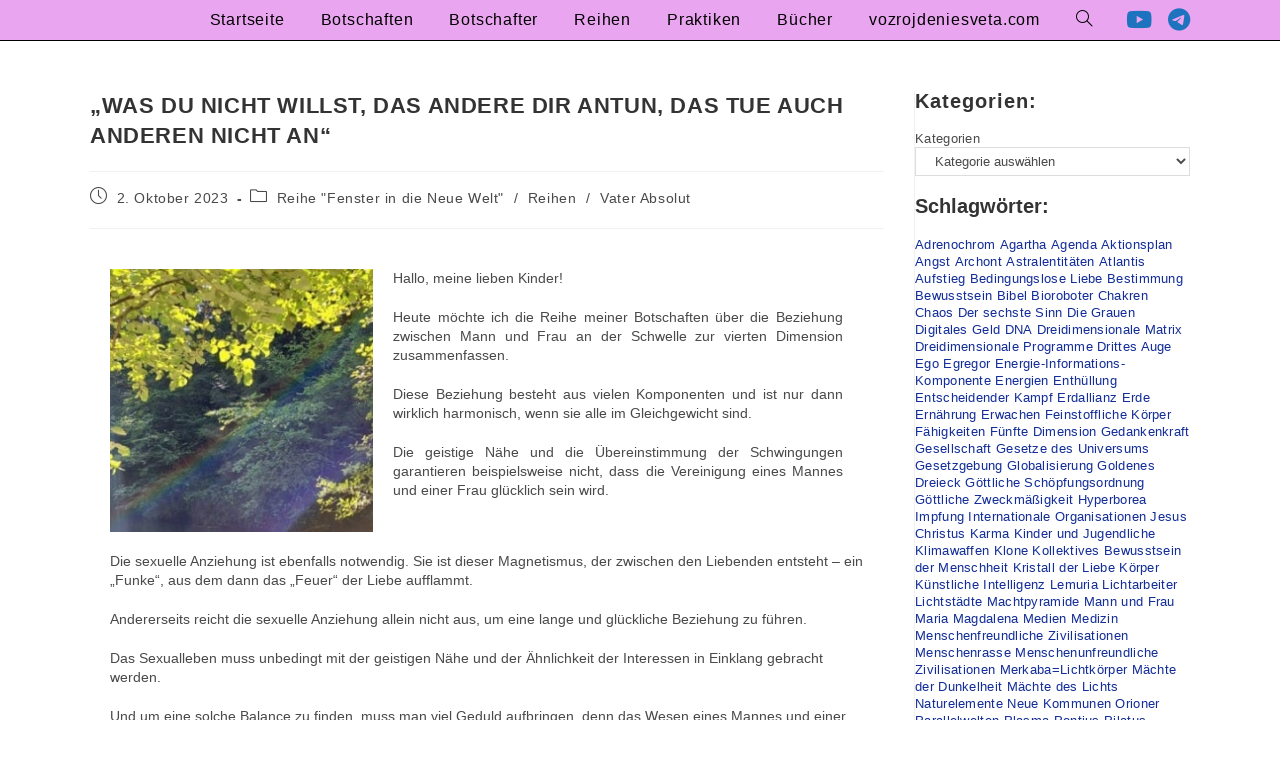

--- FILE ---
content_type: text/html; charset=UTF-8
request_url: https://wiederbelebendeslichts.de/was-du-nicht-willst-das-andere-dir-antun-das-tue-auch-anderen-nicht-an/
body_size: 23812
content:
<!DOCTYPE html>
<html class="html" lang="de">
<head>
	<meta charset="UTF-8">
	<link rel="profile" href="https://gmpg.org/xfn/11">

	<title>„Was du nicht willst, das andere dir antun, das tue auch anderen nicht an“</title>
<meta name='robots' content='max-image-preview:large' />
<link rel="pingback" href="https://wiederbelebendeslichts.de/xmlrpc.php">
<meta name="viewport" content="width=device-width, initial-scale=1"><link rel="alternate" type="application/rss+xml" title=" &raquo; Feed" href="https://wiederbelebendeslichts.de/feed/" />
<link rel="alternate" type="application/rss+xml" title=" &raquo; Kommentar-Feed" href="https://wiederbelebendeslichts.de/comments/feed/" />
<link rel="alternate" type="application/rss+xml" title=" &raquo; „Was du nicht willst, das andere dir antun, das tue auch anderen nicht an“-Kommentar-Feed" href="https://wiederbelebendeslichts.de/was-du-nicht-willst-das-andere-dir-antun-das-tue-auch-anderen-nicht-an/feed/" />
<link rel="alternate" title="oEmbed (JSON)" type="application/json+oembed" href="https://wiederbelebendeslichts.de/wp-json/oembed/1.0/embed?url=https%3A%2F%2Fwiederbelebendeslichts.de%2Fwas-du-nicht-willst-das-andere-dir-antun-das-tue-auch-anderen-nicht-an%2F" />
<link rel="alternate" title="oEmbed (XML)" type="text/xml+oembed" href="https://wiederbelebendeslichts.de/wp-json/oembed/1.0/embed?url=https%3A%2F%2Fwiederbelebendeslichts.de%2Fwas-du-nicht-willst-das-andere-dir-antun-das-tue-auch-anderen-nicht-an%2F&#038;format=xml" />
<style id='wp-img-auto-sizes-contain-inline-css'>
img:is([sizes=auto i],[sizes^="auto," i]){contain-intrinsic-size:3000px 1500px}
/*# sourceURL=wp-img-auto-sizes-contain-inline-css */
</style>
<style id='wp-emoji-styles-inline-css'>

	img.wp-smiley, img.emoji {
		display: inline !important;
		border: none !important;
		box-shadow: none !important;
		height: 1em !important;
		width: 1em !important;
		margin: 0 0.07em !important;
		vertical-align: -0.1em !important;
		background: none !important;
		padding: 0 !important;
	}
/*# sourceURL=wp-emoji-styles-inline-css */
</style>
<style id='classic-theme-styles-inline-css'>
/*! This file is auto-generated */
.wp-block-button__link{color:#fff;background-color:#32373c;border-radius:9999px;box-shadow:none;text-decoration:none;padding:calc(.667em + 2px) calc(1.333em + 2px);font-size:1.125em}.wp-block-file__button{background:#32373c;color:#fff;text-decoration:none}
/*# sourceURL=/wp-includes/css/classic-themes.min.css */
</style>
<style id='global-styles-inline-css'>
:root{--wp--preset--aspect-ratio--square: 1;--wp--preset--aspect-ratio--4-3: 4/3;--wp--preset--aspect-ratio--3-4: 3/4;--wp--preset--aspect-ratio--3-2: 3/2;--wp--preset--aspect-ratio--2-3: 2/3;--wp--preset--aspect-ratio--16-9: 16/9;--wp--preset--aspect-ratio--9-16: 9/16;--wp--preset--color--black: #000000;--wp--preset--color--cyan-bluish-gray: #abb8c3;--wp--preset--color--white: #ffffff;--wp--preset--color--pale-pink: #f78da7;--wp--preset--color--vivid-red: #cf2e2e;--wp--preset--color--luminous-vivid-orange: #ff6900;--wp--preset--color--luminous-vivid-amber: #fcb900;--wp--preset--color--light-green-cyan: #7bdcb5;--wp--preset--color--vivid-green-cyan: #00d084;--wp--preset--color--pale-cyan-blue: #8ed1fc;--wp--preset--color--vivid-cyan-blue: #0693e3;--wp--preset--color--vivid-purple: #9b51e0;--wp--preset--gradient--vivid-cyan-blue-to-vivid-purple: linear-gradient(135deg,rgb(6,147,227) 0%,rgb(155,81,224) 100%);--wp--preset--gradient--light-green-cyan-to-vivid-green-cyan: linear-gradient(135deg,rgb(122,220,180) 0%,rgb(0,208,130) 100%);--wp--preset--gradient--luminous-vivid-amber-to-luminous-vivid-orange: linear-gradient(135deg,rgb(252,185,0) 0%,rgb(255,105,0) 100%);--wp--preset--gradient--luminous-vivid-orange-to-vivid-red: linear-gradient(135deg,rgb(255,105,0) 0%,rgb(207,46,46) 100%);--wp--preset--gradient--very-light-gray-to-cyan-bluish-gray: linear-gradient(135deg,rgb(238,238,238) 0%,rgb(169,184,195) 100%);--wp--preset--gradient--cool-to-warm-spectrum: linear-gradient(135deg,rgb(74,234,220) 0%,rgb(151,120,209) 20%,rgb(207,42,186) 40%,rgb(238,44,130) 60%,rgb(251,105,98) 80%,rgb(254,248,76) 100%);--wp--preset--gradient--blush-light-purple: linear-gradient(135deg,rgb(255,206,236) 0%,rgb(152,150,240) 100%);--wp--preset--gradient--blush-bordeaux: linear-gradient(135deg,rgb(254,205,165) 0%,rgb(254,45,45) 50%,rgb(107,0,62) 100%);--wp--preset--gradient--luminous-dusk: linear-gradient(135deg,rgb(255,203,112) 0%,rgb(199,81,192) 50%,rgb(65,88,208) 100%);--wp--preset--gradient--pale-ocean: linear-gradient(135deg,rgb(255,245,203) 0%,rgb(182,227,212) 50%,rgb(51,167,181) 100%);--wp--preset--gradient--electric-grass: linear-gradient(135deg,rgb(202,248,128) 0%,rgb(113,206,126) 100%);--wp--preset--gradient--midnight: linear-gradient(135deg,rgb(2,3,129) 0%,rgb(40,116,252) 100%);--wp--preset--font-size--small: 13px;--wp--preset--font-size--medium: 20px;--wp--preset--font-size--large: 36px;--wp--preset--font-size--x-large: 42px;--wp--preset--spacing--20: 0.44rem;--wp--preset--spacing--30: 0.67rem;--wp--preset--spacing--40: 1rem;--wp--preset--spacing--50: 1.5rem;--wp--preset--spacing--60: 2.25rem;--wp--preset--spacing--70: 3.38rem;--wp--preset--spacing--80: 5.06rem;--wp--preset--shadow--natural: 6px 6px 9px rgba(0, 0, 0, 0.2);--wp--preset--shadow--deep: 12px 12px 50px rgba(0, 0, 0, 0.4);--wp--preset--shadow--sharp: 6px 6px 0px rgba(0, 0, 0, 0.2);--wp--preset--shadow--outlined: 6px 6px 0px -3px rgb(255, 255, 255), 6px 6px rgb(0, 0, 0);--wp--preset--shadow--crisp: 6px 6px 0px rgb(0, 0, 0);}:where(.is-layout-flex){gap: 0.5em;}:where(.is-layout-grid){gap: 0.5em;}body .is-layout-flex{display: flex;}.is-layout-flex{flex-wrap: wrap;align-items: center;}.is-layout-flex > :is(*, div){margin: 0;}body .is-layout-grid{display: grid;}.is-layout-grid > :is(*, div){margin: 0;}:where(.wp-block-columns.is-layout-flex){gap: 2em;}:where(.wp-block-columns.is-layout-grid){gap: 2em;}:where(.wp-block-post-template.is-layout-flex){gap: 1.25em;}:where(.wp-block-post-template.is-layout-grid){gap: 1.25em;}.has-black-color{color: var(--wp--preset--color--black) !important;}.has-cyan-bluish-gray-color{color: var(--wp--preset--color--cyan-bluish-gray) !important;}.has-white-color{color: var(--wp--preset--color--white) !important;}.has-pale-pink-color{color: var(--wp--preset--color--pale-pink) !important;}.has-vivid-red-color{color: var(--wp--preset--color--vivid-red) !important;}.has-luminous-vivid-orange-color{color: var(--wp--preset--color--luminous-vivid-orange) !important;}.has-luminous-vivid-amber-color{color: var(--wp--preset--color--luminous-vivid-amber) !important;}.has-light-green-cyan-color{color: var(--wp--preset--color--light-green-cyan) !important;}.has-vivid-green-cyan-color{color: var(--wp--preset--color--vivid-green-cyan) !important;}.has-pale-cyan-blue-color{color: var(--wp--preset--color--pale-cyan-blue) !important;}.has-vivid-cyan-blue-color{color: var(--wp--preset--color--vivid-cyan-blue) !important;}.has-vivid-purple-color{color: var(--wp--preset--color--vivid-purple) !important;}.has-black-background-color{background-color: var(--wp--preset--color--black) !important;}.has-cyan-bluish-gray-background-color{background-color: var(--wp--preset--color--cyan-bluish-gray) !important;}.has-white-background-color{background-color: var(--wp--preset--color--white) !important;}.has-pale-pink-background-color{background-color: var(--wp--preset--color--pale-pink) !important;}.has-vivid-red-background-color{background-color: var(--wp--preset--color--vivid-red) !important;}.has-luminous-vivid-orange-background-color{background-color: var(--wp--preset--color--luminous-vivid-orange) !important;}.has-luminous-vivid-amber-background-color{background-color: var(--wp--preset--color--luminous-vivid-amber) !important;}.has-light-green-cyan-background-color{background-color: var(--wp--preset--color--light-green-cyan) !important;}.has-vivid-green-cyan-background-color{background-color: var(--wp--preset--color--vivid-green-cyan) !important;}.has-pale-cyan-blue-background-color{background-color: var(--wp--preset--color--pale-cyan-blue) !important;}.has-vivid-cyan-blue-background-color{background-color: var(--wp--preset--color--vivid-cyan-blue) !important;}.has-vivid-purple-background-color{background-color: var(--wp--preset--color--vivid-purple) !important;}.has-black-border-color{border-color: var(--wp--preset--color--black) !important;}.has-cyan-bluish-gray-border-color{border-color: var(--wp--preset--color--cyan-bluish-gray) !important;}.has-white-border-color{border-color: var(--wp--preset--color--white) !important;}.has-pale-pink-border-color{border-color: var(--wp--preset--color--pale-pink) !important;}.has-vivid-red-border-color{border-color: var(--wp--preset--color--vivid-red) !important;}.has-luminous-vivid-orange-border-color{border-color: var(--wp--preset--color--luminous-vivid-orange) !important;}.has-luminous-vivid-amber-border-color{border-color: var(--wp--preset--color--luminous-vivid-amber) !important;}.has-light-green-cyan-border-color{border-color: var(--wp--preset--color--light-green-cyan) !important;}.has-vivid-green-cyan-border-color{border-color: var(--wp--preset--color--vivid-green-cyan) !important;}.has-pale-cyan-blue-border-color{border-color: var(--wp--preset--color--pale-cyan-blue) !important;}.has-vivid-cyan-blue-border-color{border-color: var(--wp--preset--color--vivid-cyan-blue) !important;}.has-vivid-purple-border-color{border-color: var(--wp--preset--color--vivid-purple) !important;}.has-vivid-cyan-blue-to-vivid-purple-gradient-background{background: var(--wp--preset--gradient--vivid-cyan-blue-to-vivid-purple) !important;}.has-light-green-cyan-to-vivid-green-cyan-gradient-background{background: var(--wp--preset--gradient--light-green-cyan-to-vivid-green-cyan) !important;}.has-luminous-vivid-amber-to-luminous-vivid-orange-gradient-background{background: var(--wp--preset--gradient--luminous-vivid-amber-to-luminous-vivid-orange) !important;}.has-luminous-vivid-orange-to-vivid-red-gradient-background{background: var(--wp--preset--gradient--luminous-vivid-orange-to-vivid-red) !important;}.has-very-light-gray-to-cyan-bluish-gray-gradient-background{background: var(--wp--preset--gradient--very-light-gray-to-cyan-bluish-gray) !important;}.has-cool-to-warm-spectrum-gradient-background{background: var(--wp--preset--gradient--cool-to-warm-spectrum) !important;}.has-blush-light-purple-gradient-background{background: var(--wp--preset--gradient--blush-light-purple) !important;}.has-blush-bordeaux-gradient-background{background: var(--wp--preset--gradient--blush-bordeaux) !important;}.has-luminous-dusk-gradient-background{background: var(--wp--preset--gradient--luminous-dusk) !important;}.has-pale-ocean-gradient-background{background: var(--wp--preset--gradient--pale-ocean) !important;}.has-electric-grass-gradient-background{background: var(--wp--preset--gradient--electric-grass) !important;}.has-midnight-gradient-background{background: var(--wp--preset--gradient--midnight) !important;}.has-small-font-size{font-size: var(--wp--preset--font-size--small) !important;}.has-medium-font-size{font-size: var(--wp--preset--font-size--medium) !important;}.has-large-font-size{font-size: var(--wp--preset--font-size--large) !important;}.has-x-large-font-size{font-size: var(--wp--preset--font-size--x-large) !important;}
:where(.wp-block-post-template.is-layout-flex){gap: 1.25em;}:where(.wp-block-post-template.is-layout-grid){gap: 1.25em;}
:where(.wp-block-term-template.is-layout-flex){gap: 1.25em;}:where(.wp-block-term-template.is-layout-grid){gap: 1.25em;}
:where(.wp-block-columns.is-layout-flex){gap: 2em;}:where(.wp-block-columns.is-layout-grid){gap: 2em;}
:root :where(.wp-block-pullquote){font-size: 1.5em;line-height: 1.6;}
/*# sourceURL=global-styles-inline-css */
</style>
<link rel='stylesheet' id='font-awesome-css' href='https://wiederbelebendeslichts.de/wp-content/themes/oceanwp/assets/fonts/fontawesome/css/all.min.css?ver=6.7.2' media='all' />
<link rel='stylesheet' id='simple-line-icons-css' href='https://wiederbelebendeslichts.de/wp-content/themes/oceanwp/assets/css/third/simple-line-icons.min.css?ver=2.4.0' media='all' />
<link rel='stylesheet' id='oceanwp-style-css' href='https://wiederbelebendeslichts.de/wp-content/themes/oceanwp/assets/css/style.min.css?ver=4.1.4' media='all' />
<link rel='stylesheet' id='elementor-icons-css' href='https://wiederbelebendeslichts.de/wp-content/plugins/elementor/assets/lib/eicons/css/elementor-icons.min.css?ver=5.46.0' media='all' />
<link rel='stylesheet' id='elementor-frontend-css' href='https://wiederbelebendeslichts.de/wp-content/plugins/elementor/assets/css/frontend.min.css?ver=3.34.2' media='all' />
<link rel='stylesheet' id='elementor-post-47-css' href='https://wiederbelebendeslichts.de/wp-content/uploads/elementor/css/post-47.css?ver=1768945482' media='all' />
<link rel='stylesheet' id='widget-image-css' href='https://wiederbelebendeslichts.de/wp-content/plugins/elementor/assets/css/widget-image.min.css?ver=3.34.2' media='all' />
<link rel='stylesheet' id='elementor-post-6829-css' href='https://wiederbelebendeslichts.de/wp-content/uploads/elementor/css/post-6829.css?ver=1769021499' media='all' />
<link rel='stylesheet' id='oe-widgets-style-css' href='https://wiederbelebendeslichts.de/wp-content/plugins/ocean-extra/assets/css/widgets.css?ver=6.9' media='all' />
<link rel='stylesheet' id='elementor-gf-local-roboto-css' href='https://wiederbelebendeslichts.de/wp-content/uploads/elementor/google-fonts/css/roboto.css?ver=1742247730' media='all' />
<script src="https://wiederbelebendeslichts.de/wp-includes/js/jquery/jquery.min.js?ver=3.7.1" id="jquery-core-js"></script>
<script src="https://wiederbelebendeslichts.de/wp-includes/js/jquery/jquery-migrate.min.js?ver=3.4.1" id="jquery-migrate-js"></script>
<link rel="https://api.w.org/" href="https://wiederbelebendeslichts.de/wp-json/" /><link rel="alternate" title="JSON" type="application/json" href="https://wiederbelebendeslichts.de/wp-json/wp/v2/posts/6829" /><link rel="EditURI" type="application/rsd+xml" title="RSD" href="https://wiederbelebendeslichts.de/xmlrpc.php?rsd" />
<meta name="generator" content="WordPress 6.9" />
<link rel="canonical" href="https://wiederbelebendeslichts.de/was-du-nicht-willst-das-andere-dir-antun-das-tue-auch-anderen-nicht-an/" />
<link rel='shortlink' href='https://wiederbelebendeslichts.de/?p=6829' />
<meta name="generator" content="Elementor 3.34.2; features: additional_custom_breakpoints; settings: css_print_method-external, google_font-enabled, font_display-swap">
			<style>
				.e-con.e-parent:nth-of-type(n+4):not(.e-lazyloaded):not(.e-no-lazyload),
				.e-con.e-parent:nth-of-type(n+4):not(.e-lazyloaded):not(.e-no-lazyload) * {
					background-image: none !important;
				}
				@media screen and (max-height: 1024px) {
					.e-con.e-parent:nth-of-type(n+3):not(.e-lazyloaded):not(.e-no-lazyload),
					.e-con.e-parent:nth-of-type(n+3):not(.e-lazyloaded):not(.e-no-lazyload) * {
						background-image: none !important;
					}
				}
				@media screen and (max-height: 640px) {
					.e-con.e-parent:nth-of-type(n+2):not(.e-lazyloaded):not(.e-no-lazyload),
					.e-con.e-parent:nth-of-type(n+2):not(.e-lazyloaded):not(.e-no-lazyload) * {
						background-image: none !important;
					}
				}
			</style>
			<link rel="icon" href="https://wiederbelebendeslichts.de/wp-content/uploads/2023/06/cropped-Favicon-32x32.png" sizes="32x32" />
<link rel="icon" href="https://wiederbelebendeslichts.de/wp-content/uploads/2023/06/cropped-Favicon-192x192.png" sizes="192x192" />
<link rel="apple-touch-icon" href="https://wiederbelebendeslichts.de/wp-content/uploads/2023/06/cropped-Favicon-180x180.png" />
<meta name="msapplication-TileImage" content="https://wiederbelebendeslichts.de/wp-content/uploads/2023/06/cropped-Favicon-270x270.png" />
		<style id="wp-custom-css">
			/** Start Template Kit CSS:Fitness Influencer (css/customizer.css) **//* Envato Custom CSS */.envato-kit-193-logos img{opacity:.5;transition:ease all .5s}.envato-kit-193-logos img:hover{opacity:.7}.envato-kit-193-accordion .elementor-accordion .elementor-accordion-item{border-radius:11px !important}/* Centers Form text*/.envato-kit-193-centerform .elementor-field-group{justify-content:center}.envato-kit-193-centerform .elementor-field-group input,.envato-kit-193-centerform .elementor-field-group textarea{text-align:center}/** End Template Kit CSS:Fitness Influencer (css/customizer.css) **//** Start Block Kit CSS:71-3-d415519effd9e11f35d2438c58ea7ebf **/.envato-block__preview{overflow:visible}/** End Block Kit CSS:71-3-d415519effd9e11f35d2438c58ea7ebf **/		</style>
		<!-- OceanWP CSS -->
<style type="text/css">
/* Colors */a:hover,a.light:hover,.theme-heading .text::before,.theme-heading .text::after,#top-bar-content >a:hover,#top-bar-social li.oceanwp-email a:hover,#site-navigation-wrap .dropdown-menu >li >a:hover,#site-header.medium-header #medium-searchform button:hover,.oceanwp-mobile-menu-icon a:hover,.blog-entry.post .blog-entry-header .entry-title a:hover,.blog-entry.post .blog-entry-readmore a:hover,.blog-entry.thumbnail-entry .blog-entry-category a,ul.meta li a:hover,.dropcap,.single nav.post-navigation .nav-links .title,body .related-post-title a:hover,body #wp-calendar caption,body .contact-info-widget.default i,body .contact-info-widget.big-icons i,body .custom-links-widget .oceanwp-custom-links li a:hover,body .custom-links-widget .oceanwp-custom-links li a:hover:before,body .posts-thumbnails-widget li a:hover,body .social-widget li.oceanwp-email a:hover,.comment-author .comment-meta .comment-reply-link,#respond #cancel-comment-reply-link:hover,#footer-widgets .footer-box a:hover,#footer-bottom a:hover,#footer-bottom #footer-bottom-menu a:hover,.sidr a:hover,.sidr-class-dropdown-toggle:hover,.sidr-class-menu-item-has-children.active >a,.sidr-class-menu-item-has-children.active >a >.sidr-class-dropdown-toggle,input[type=checkbox]:checked:before{color:#000000}.single nav.post-navigation .nav-links .title .owp-icon use,.blog-entry.post .blog-entry-readmore a:hover .owp-icon use,body .contact-info-widget.default .owp-icon use,body .contact-info-widget.big-icons .owp-icon use{stroke:#000000}input[type="button"],input[type="reset"],input[type="submit"],button[type="submit"],.button,#site-navigation-wrap .dropdown-menu >li.btn >a >span,.thumbnail:hover i,.thumbnail:hover .link-post-svg-icon,.post-quote-content,.omw-modal .omw-close-modal,body .contact-info-widget.big-icons li:hover i,body .contact-info-widget.big-icons li:hover .owp-icon,body div.wpforms-container-full .wpforms-form input[type=submit],body div.wpforms-container-full .wpforms-form button[type=submit],body div.wpforms-container-full .wpforms-form .wpforms-page-button,.woocommerce-cart .wp-element-button,.woocommerce-checkout .wp-element-button,.wp-block-button__link{background-color:#000000}.widget-title{border-color:#000000}blockquote{border-color:#000000}.wp-block-quote{border-color:#000000}#searchform-dropdown{border-color:#000000}.dropdown-menu .sub-menu{border-color:#000000}.blog-entry.large-entry .blog-entry-readmore a:hover{border-color:#000000}.oceanwp-newsletter-form-wrap input[type="email"]:focus{border-color:#000000}.social-widget li.oceanwp-email a:hover{border-color:#000000}#respond #cancel-comment-reply-link:hover{border-color:#000000}body .contact-info-widget.big-icons li:hover i{border-color:#000000}body .contact-info-widget.big-icons li:hover .owp-icon{border-color:#000000}#footer-widgets .oceanwp-newsletter-form-wrap input[type="email"]:focus{border-color:#000000}a{color:#132e98}a .owp-icon use{stroke:#132e98}body .theme-button,body input[type="submit"],body button[type="submit"],body button,body .button,body div.wpforms-container-full .wpforms-form input[type=submit],body div.wpforms-container-full .wpforms-form button[type=submit],body div.wpforms-container-full .wpforms-form .wpforms-page-button,.woocommerce-cart .wp-element-button,.woocommerce-checkout .wp-element-button,.wp-block-button__link{border-color:#ffffff}body .theme-button:hover,body input[type="submit"]:hover,body button[type="submit"]:hover,body button:hover,body .button:hover,body div.wpforms-container-full .wpforms-form input[type=submit]:hover,body div.wpforms-container-full .wpforms-form input[type=submit]:active,body div.wpforms-container-full .wpforms-form button[type=submit]:hover,body div.wpforms-container-full .wpforms-form button[type=submit]:active,body div.wpforms-container-full .wpforms-form .wpforms-page-button:hover,body div.wpforms-container-full .wpforms-form .wpforms-page-button:active,.woocommerce-cart .wp-element-button:hover,.woocommerce-checkout .wp-element-button:hover,.wp-block-button__link:hover{border-color:#ffffff}.page-header .page-header-title,.page-header.background-image-page-header .page-header-title{color:#132e98}.page-header .page-subheading{color:#132e98}.site-breadcrumbs a,.background-image-page-header .site-breadcrumbs a{color:#1f38c6}.site-breadcrumbs a .owp-icon use,.background-image-page-header .site-breadcrumbs a .owp-icon use{stroke:#1f38c6}/* OceanWP Style Settings CSS */.container{width:1100px}@media only screen and (min-width:960px){.content-area,.content-left-sidebar .content-area{width:75%}}@media only screen and (min-width:960px){.widget-area,.content-left-sidebar .widget-area{width:25%}}.separate-layout .widget-area .sidebar-box{padding:pxpx}.boxed-layout #wrap,.boxed-layout .parallax-footer,.boxed-layout .owp-floating-bar{width:1250px}.theme-button,input[type="submit"],button[type="submit"],button,.button,body div.wpforms-container-full .wpforms-form input[type=submit],body div.wpforms-container-full .wpforms-form button[type=submit],body div.wpforms-container-full .wpforms-form .wpforms-page-button{border-style:solid}.theme-button,input[type="submit"],button[type="submit"],button,.button,body div.wpforms-container-full .wpforms-form input[type=submit],body div.wpforms-container-full .wpforms-form button[type=submit],body div.wpforms-container-full .wpforms-form .wpforms-page-button{border-width:1px}form input[type="text"],form input[type="password"],form input[type="email"],form input[type="url"],form input[type="date"],form input[type="month"],form input[type="time"],form input[type="datetime"],form input[type="datetime-local"],form input[type="week"],form input[type="number"],form input[type="search"],form input[type="tel"],form input[type="color"],form select,form textarea,.woocommerce .woocommerce-checkout .select2-container--default .select2-selection--single{border-style:solid}body div.wpforms-container-full .wpforms-form input[type=date],body div.wpforms-container-full .wpforms-form input[type=datetime],body div.wpforms-container-full .wpforms-form input[type=datetime-local],body div.wpforms-container-full .wpforms-form input[type=email],body div.wpforms-container-full .wpforms-form input[type=month],body div.wpforms-container-full .wpforms-form input[type=number],body div.wpforms-container-full .wpforms-form input[type=password],body div.wpforms-container-full .wpforms-form input[type=range],body div.wpforms-container-full .wpforms-form input[type=search],body div.wpforms-container-full .wpforms-form input[type=tel],body div.wpforms-container-full .wpforms-form input[type=text],body div.wpforms-container-full .wpforms-form input[type=time],body div.wpforms-container-full .wpforms-form input[type=url],body div.wpforms-container-full .wpforms-form input[type=week],body div.wpforms-container-full .wpforms-form select,body div.wpforms-container-full .wpforms-form textarea{border-style:solid}form input[type="text"],form input[type="password"],form input[type="email"],form input[type="url"],form input[type="date"],form input[type="month"],form input[type="time"],form input[type="datetime"],form input[type="datetime-local"],form input[type="week"],form input[type="number"],form input[type="search"],form input[type="tel"],form input[type="color"],form select,form textarea{border-radius:3px}body div.wpforms-container-full .wpforms-form input[type=date],body div.wpforms-container-full .wpforms-form input[type=datetime],body div.wpforms-container-full .wpforms-form input[type=datetime-local],body div.wpforms-container-full .wpforms-form input[type=email],body div.wpforms-container-full .wpforms-form input[type=month],body div.wpforms-container-full .wpforms-form input[type=number],body div.wpforms-container-full .wpforms-form input[type=password],body div.wpforms-container-full .wpforms-form input[type=range],body div.wpforms-container-full .wpforms-form input[type=search],body div.wpforms-container-full .wpforms-form input[type=tel],body div.wpforms-container-full .wpforms-form input[type=text],body div.wpforms-container-full .wpforms-form input[type=time],body div.wpforms-container-full .wpforms-form input[type=url],body div.wpforms-container-full .wpforms-form input[type=week],body div.wpforms-container-full .wpforms-form select,body div.wpforms-container-full .wpforms-form textarea{border-radius:3px}.background-image-page-header .page-header-inner,.background-image-page-header .site-breadcrumbs{text-align:left}.page-header,.has-transparent-header .page-header{padding:0}/* Header */#site-logo #site-logo-inner,.oceanwp-social-menu .social-menu-inner,#site-header.full_screen-header .menu-bar-inner,.after-header-content .after-header-content-inner{height:40px}#site-navigation-wrap .dropdown-menu >li >a,#site-navigation-wrap .dropdown-menu >li >span.opl-logout-link,.oceanwp-mobile-menu-icon a,.mobile-menu-close,.after-header-content-inner >a{line-height:40px}#site-header,.has-transparent-header .is-sticky #site-header,.has-vh-transparent .is-sticky #site-header.vertical-header,#searchform-header-replace{background-color:rgba(206,42,221,0.42)}#site-header.has-header-media .overlay-header-media{background-color:rgba(0,0,0,0.5)}#site-header{border-color:#000000}.effect-one #site-navigation-wrap .dropdown-menu >li >a.menu-link >span:after,.effect-three #site-navigation-wrap .dropdown-menu >li >a.menu-link >span:after,.effect-five #site-navigation-wrap .dropdown-menu >li >a.menu-link >span:before,.effect-five #site-navigation-wrap .dropdown-menu >li >a.menu-link >span:after,.effect-nine #site-navigation-wrap .dropdown-menu >li >a.menu-link >span:before,.effect-nine #site-navigation-wrap .dropdown-menu >li >a.menu-link >span:after{background-color:#114ebf}.effect-four #site-navigation-wrap .dropdown-menu >li >a.menu-link >span:before,.effect-four #site-navigation-wrap .dropdown-menu >li >a.menu-link >span:after,.effect-seven #site-navigation-wrap .dropdown-menu >li >a.menu-link:hover >span:after,.effect-seven #site-navigation-wrap .dropdown-menu >li.sfHover >a.menu-link >span:after{color:#114ebf}.effect-seven #site-navigation-wrap .dropdown-menu >li >a.menu-link:hover >span:after,.effect-seven #site-navigation-wrap .dropdown-menu >li.sfHover >a.menu-link >span:after{text-shadow:10px 0 #114ebf,-10px 0 #114ebf}#site-navigation-wrap .dropdown-menu >li >a{padding:0 18px}#site-navigation-wrap .dropdown-menu >li >a,.oceanwp-mobile-menu-icon a,#searchform-header-replace-close{color:#000000}#site-navigation-wrap .dropdown-menu >li >a .owp-icon use,.oceanwp-mobile-menu-icon a .owp-icon use,#searchform-header-replace-close .owp-icon use{stroke:#000000}#site-navigation-wrap .dropdown-menu >li >a:hover,.oceanwp-mobile-menu-icon a:hover,#searchform-header-replace-close:hover{color:#0d33bf}#site-navigation-wrap .dropdown-menu >li >a:hover .owp-icon use,.oceanwp-mobile-menu-icon a:hover .owp-icon use,#searchform-header-replace-close:hover .owp-icon use{stroke:#0d33bf}.dropdown-menu .sub-menu{min-width:222px}.dropdown-menu .sub-menu,#searchform-dropdown,.current-shop-items-dropdown{border-color:#0414f2}#searchform-dropdown input{color:#202ecc}.oceanwp-social-menu ul li a,.oceanwp-social-menu .colored ul li a,.oceanwp-social-menu .minimal ul li a,.oceanwp-social-menu .dark ul li a{font-size:23px}.oceanwp-social-menu ul li a .owp-icon,.oceanwp-social-menu .colored ul li a .owp-icon,.oceanwp-social-menu .minimal ul li a .owp-icon,.oceanwp-social-menu .dark ul li a .owp-icon{width:23px;height:23px}.oceanwp-social-menu ul li a{border-radius:1}.oceanwp-social-menu.simple-social ul li a{color:#1e73be}.oceanwp-social-menu.simple-social ul li a .owp-icon use{stroke:#1e73be}.oceanwp-social-menu.simple-social ul li a:hover{color:#dd3333!important}.oceanwp-social-menu.simple-social ul li a:hover .owp-icon use{stroke:#dd3333!important}/* Topbar */#top-bar-wrap,.oceanwp-top-bar-sticky{background-color:#2b2b2b}/* Blog CSS */.single-post .background-image-page-header .page-header-inner,.single-post .background-image-page-header .site-breadcrumbs{text-align:left}.blog-entry.post .blog-entry-header .entry-title a{color:#000000}.single-post.content-max-width #wrap .thumbnail,.single-post.content-max-width #wrap .wp-block-buttons,.single-post.content-max-width #wrap .wp-block-verse,.single-post.content-max-width #wrap .entry-header,.single-post.content-max-width #wrap ul.meta,.single-post.content-max-width #wrap .entry-content p,.single-post.content-max-width #wrap .entry-content h1,.single-post.content-max-width #wrap .entry-content h2,.single-post.content-max-width #wrap .entry-content h3,.single-post.content-max-width #wrap .entry-content h4,.single-post.content-max-width #wrap .entry-content h5,.single-post.content-max-width #wrap .entry-content h6,.single-post.content-max-width #wrap .wp-block-image,.single-post.content-max-width #wrap .wp-block-gallery,.single-post.content-max-width #wrap .wp-block-video,.single-post.content-max-width #wrap .wp-block-quote,.single-post.content-max-width #wrap .wp-block-text-columns,.single-post.content-max-width #wrap .wp-block-code,.single-post.content-max-width #wrap .entry-content ul,.single-post.content-max-width #wrap .entry-content ol,.single-post.content-max-width #wrap .wp-block-cover-text,.single-post.content-max-width #wrap .wp-block-cover,.single-post.content-max-width #wrap .wp-block-columns,.single-post.content-max-width #wrap .post-tags,.single-post.content-max-width #wrap .comments-area,.single-post.content-max-width #wrap .wp-block-embed,#wrap .wp-block-separator.is-style-wide:not(.size-full){max-width:500px}.single-post.content-max-width #wrap .wp-block-image.alignleft,.single-post.content-max-width #wrap .wp-block-image.alignright{max-width:250px}.single-post.content-max-width #wrap .wp-block-image.alignleft{margin-left:calc( 50% - 250px)}.single-post.content-max-width #wrap .wp-block-image.alignright{margin-right:calc( 50% - 250px)}.single-post.content-max-width #wrap .wp-block-embed,.single-post.content-max-width #wrap .wp-block-verse{margin-left:auto;margin-right:auto}.ocean-single-post-header ul.meta-item li a:hover{color:#333333}/* Sidebar */.widget-area{background-color:#ffffff}.widget-area{padding:0!important}.widget-area .sidebar-box,.separate-layout .sidebar-box{margin-bottom:100px}/* Typography */body{font-size:14px;line-height:1.4;font-weight:400}@media screen and (max-width:480px){body{font-size:140%}}@media screen and (max-width:480px){body{line-height:1.2}}@media screen and (max-width:480px){body{letter-spacing:.3px}}h1,h2,h3,h4,h5,h6,.theme-heading,.widget-title,.oceanwp-widget-recent-posts-title,.comment-reply-title,.entry-title,.sidebar-box .widget-title{font-family:Arial,Helvetica,sans-serif;line-height:1.4;font-weight:600}h1{font-size:23px;line-height:1}h2{font-size:18px;line-height:1}h3{font-size:18px;line-height:1.4}h4{font-size:17px;line-height:1.4}h5{font-size:14px;line-height:1.4}h6{font-size:15px;line-height:1.4}.page-header .page-header-title,.page-header.background-image-page-header .page-header-title{font-family:Arial,Helvetica,sans-serif;font-size:32px;line-height:1.5;font-weight:600;text-transform:uppercase}@media screen and (max-width:768px){.page-header .page-header-title,.page-header.background-image-page-header .page-header-title{line-height:1.4}}@media screen and (max-width:480px){.page-header .page-header-title,.page-header.background-image-page-header .page-header-title{line-height:1.4}}.page-header .page-subheading{font-size:14px;line-height:1.8}.site-breadcrumbs,.site-breadcrumbs a{font-size:14px;line-height:1.4;font-weight:400}#top-bar-content,#top-bar-social-alt{font-size:12px;line-height:1.8}#site-logo a.site-logo-text{font-family:Arial,Helvetica,sans-serif;font-size:15px;line-height:2.1;font-weight:300}@media screen and (max-width:480px){#site-logo a.site-logo-text{line-height:1.5}}#site-navigation-wrap .dropdown-menu >li >a,#site-header.full_screen-header .fs-dropdown-menu >li >a,#site-header.top-header #site-navigation-wrap .dropdown-menu >li >a,#site-header.center-header #site-navigation-wrap .dropdown-menu >li >a,#site-header.medium-header #site-navigation-wrap .dropdown-menu >li >a,.oceanwp-mobile-menu-icon a{font-family:Arial,Helvetica,sans-serif;font-size:16px;letter-spacing:.8px;font-weight:500}.dropdown-menu ul li a.menu-link,#site-header.full_screen-header .fs-dropdown-menu ul.sub-menu li a{font-family:Arial,Helvetica,sans-serif;font-size:13px;line-height:1.1;letter-spacing:1px;font-weight:600;text-transform:none}.sidr-class-dropdown-menu li a,a.sidr-class-toggle-sidr-close,#mobile-dropdown ul li a,body #mobile-fullscreen ul li a{font-family:Arial,Helvetica,sans-serif;font-size:15px;line-height:1.1;font-weight:600}.blog-entry.post .blog-entry-header .entry-title a{font-size:20px;line-height:1.4;text-transform:uppercase}.ocean-single-post-header .single-post-title{font-size:34px;line-height:1.4;letter-spacing:.6px}.ocean-single-post-header ul.meta-item li,.ocean-single-post-header ul.meta-item li a{font-size:13px;line-height:1.4;letter-spacing:.6px}.ocean-single-post-header .post-author-name,.ocean-single-post-header .post-author-name a{font-size:14px;line-height:1.4;letter-spacing:.6px}.ocean-single-post-header .post-author-description{font-size:12px;line-height:1.4;letter-spacing:.6px}.single-post .entry-title{font-size:22px;line-height:1.4;letter-spacing:.6px;text-transform:uppercase}.single-post ul.meta li,.single-post ul.meta li a{font-size:14px;line-height:1.4;letter-spacing:.6px}.sidebar-box .widget-title,.sidebar-box.widget_block .wp-block-heading{font-size:12px;line-height:1;letter-spacing:1px}.sidebar-box,.footer-box{line-height:1.3;letter-spacing:.3px}#footer-widgets .footer-box .widget-title{font-size:13px;line-height:1;letter-spacing:1px}#footer-bottom #copyright{font-size:12px;line-height:1}#footer-bottom #footer-bottom-menu{font-size:12px;line-height:1}.woocommerce-store-notice.demo_store{line-height:2;letter-spacing:1.5px}.demo_store .woocommerce-store-notice__dismiss-link{line-height:2;letter-spacing:1.5px}.woocommerce ul.products li.product li.title h2,.woocommerce ul.products li.product li.title a{font-size:14px;line-height:1.5}.woocommerce ul.products li.product li.category,.woocommerce ul.products li.product li.category a{font-size:12px;line-height:1}.woocommerce ul.products li.product .price{font-size:18px;line-height:1}.woocommerce ul.products li.product .button,.woocommerce ul.products li.product .product-inner .added_to_cart{font-size:12px;line-height:1.5;letter-spacing:1px}.woocommerce ul.products li.owp-woo-cond-notice span,.woocommerce ul.products li.owp-woo-cond-notice a{font-size:16px;line-height:1;letter-spacing:1px;font-weight:600;text-transform:capitalize}.woocommerce div.product .product_title{font-size:24px;line-height:1.4;letter-spacing:.6px}.woocommerce div.product p.price{font-size:36px;line-height:1}.woocommerce .owp-btn-normal .summary form button.button,.woocommerce .owp-btn-big .summary form button.button,.woocommerce .owp-btn-very-big .summary form button.button{font-size:12px;line-height:1.5;letter-spacing:1px;text-transform:uppercase}.woocommerce div.owp-woo-single-cond-notice span,.woocommerce div.owp-woo-single-cond-notice a{font-size:18px;line-height:2;letter-spacing:1.5px;font-weight:600;text-transform:capitalize}.ocean-preloader--active .preloader-after-content{font-size:20px;line-height:1.8;letter-spacing:.6px}
</style></head>

<body class="wp-singular post-template-default single single-post postid-6829 single-format-standard wp-embed-responsive wp-theme-oceanwp oceanwp-theme sidebar-mobile default-breakpoint has-sidebar content-right-sidebar post-in-category-reihe-fenster-in-die-neue-welt post-in-category-reihen post-in-category-vater-absolut page-header-disabled has-breadcrumbs elementor-default elementor-kit-47 elementor-page elementor-page-6829" itemscope="itemscope" itemtype="https://schema.org/Article">

	
	
	<div id="outer-wrap" class="site clr">

		<a class="skip-link screen-reader-text" href="#main">Zum Inhalt springen</a>

		
		<div id="wrap" class="clr">

			
			
<header id="site-header" class="minimal-header has-social effect-one clr" data-height="40" itemscope="itemscope" itemtype="https://schema.org/WPHeader" role="banner">

	
					
			<div id="site-header-inner" class="clr container">

				
				

<div id="site-logo" class="clr" itemscope itemtype="https://schema.org/Brand" >

	
	<div id="site-logo-inner" class="clr">

						<a href="https://wiederbelebendeslichts.de/" rel="home" class="site-title site-logo-text" ></a>
				
	</div><!-- #site-logo-inner -->

	
	
</div><!-- #site-logo -->


<div class="oceanwp-social-menu clr simple-social">

	<div class="social-menu-inner clr">

		
			<ul aria-label="Social-Media-Links">

				<li class="oceanwp-youtube"><a href="https://www.youtube.com/@WiederbelebendesLichts" aria-label="YouTube (öffnet in neuem Tab)" target="_blank" rel="noopener noreferrer"><i class=" fab fa-youtube" aria-hidden="true" role="img"></i></a></li><li class="oceanwp-telegram"><a href="http://t.me/wiederbelebendeslichts" aria-label="Telegram (öffnet in neuem Tab)" target="_blank" rel="noopener noreferrer"><i class=" fab fa-telegram" aria-hidden="true" role="img"></i></a></li>
			</ul>

		
	</div>

</div>
			<div id="site-navigation-wrap" class="no-top-border clr">
			
			
			
			<nav id="site-navigation" class="navigation main-navigation clr" itemscope="itemscope" itemtype="https://schema.org/SiteNavigationElement" role="navigation" >

				<ul id="menu-main" class="main-menu dropdown-menu sf-menu"><li id="menu-item-269" class="menu-item menu-item-type-post_type menu-item-object-page menu-item-home menu-item-269"><a href="https://wiederbelebendeslichts.de/" class="menu-link"><span class="text-wrap">Startseite</span></a></li><li id="menu-item-268" class="menu-item menu-item-type-post_type menu-item-object-page current_page_parent menu-item-268"><a href="https://wiederbelebendeslichts.de/botschaften/" class="menu-link"><span class="text-wrap">Botschaften</span></a></li><li id="menu-item-12623" class="menu-item menu-item-type-post_type menu-item-object-page menu-item-12623"><a href="https://wiederbelebendeslichts.de/botschafter/" class="menu-link"><span class="text-wrap">Botschafter</span></a></li><li id="menu-item-16776" class="menu-item menu-item-type-taxonomy menu-item-object-category current-post-ancestor current-menu-parent current-post-parent menu-item-has-children dropdown menu-item-16776"><a href="https://wiederbelebendeslichts.de/category/reihen/" class="menu-link"><span class="text-wrap">Reihen</span></a>
<ul class="sub-menu">
	<li id="menu-item-16796" class="menu-item menu-item-type-taxonomy menu-item-object-category menu-item-16796"><a href="https://wiederbelebendeslichts.de/category/reihen/reihe-agartha/" class="menu-link"><span class="text-wrap">Reihe &#8222;Agartha&#8220;</span></a></li>	<li id="menu-item-16797" class="menu-item menu-item-type-taxonomy menu-item-object-category menu-item-16797"><a href="https://wiederbelebendeslichts.de/category/reihen/reihe-an-der-schwelle-des-aufstiegs/" class="menu-link"><span class="text-wrap">Reihe &#8222;An der Schwelle des Aufstiegs&#8220;</span></a></li>	<li id="menu-item-16798" class="menu-item menu-item-type-taxonomy menu-item-object-category menu-item-16798"><a href="https://wiederbelebendeslichts.de/category/reihen/reihe-astralwelt/" class="menu-link"><span class="text-wrap">Reihe &#8222;Astralwelt&#8220;</span></a></li>	<li id="menu-item-16799" class="menu-item menu-item-type-taxonomy menu-item-object-category menu-item-16799"><a href="https://wiederbelebendeslichts.de/category/reihen/reihe-aufstieg-der-erde/" class="menu-link"><span class="text-wrap">Reihe &#8222;Aufstieg der Erde&#8220;</span></a></li>	<li id="menu-item-16800" class="menu-item menu-item-type-taxonomy menu-item-object-category menu-item-16800"><a href="https://wiederbelebendeslichts.de/category/reihen/reihe-aufstieg-in-aktion/" class="menu-link"><span class="text-wrap">Reihe &#8222;Aufstieg in Aktion&#8220;</span></a></li>	<li id="menu-item-16801" class="menu-item menu-item-type-taxonomy menu-item-object-category menu-item-16801"><a href="https://wiederbelebendeslichts.de/category/reihen/reihe-dreieinigkeit-von-geist-seele-und-koerper/" class="menu-link"><span class="text-wrap">Reihe &#8222;Dreieinigkeit von Geist, Seele und Körper&#8220;</span></a></li>	<li id="menu-item-16778" class="menu-item menu-item-type-taxonomy menu-item-object-category menu-item-16778"><a href="https://wiederbelebendeslichts.de/category/reihen/reihe-einstimmung-auf-eine-neue-bewusstseinsebene/" class="menu-link"><span class="text-wrap">Reihe &#8222;Einstimmung auf eine neue Bewusstseinsebene&#8220;</span></a></li>	<li id="menu-item-16779" class="menu-item menu-item-type-taxonomy menu-item-object-category menu-item-16779"><a href="https://wiederbelebendeslichts.de/category/reihen/reihe-energetische-hygiene/" class="menu-link"><span class="text-wrap">Reihe &#8222;Energetische Hygiene&#8220;</span></a></li>	<li id="menu-item-16780" class="menu-item menu-item-type-taxonomy menu-item-object-category menu-item-16780"><a href="https://wiederbelebendeslichts.de/category/reihen/reihe-erwachen-der-menschheit/" class="menu-link"><span class="text-wrap">Reihe &#8222;Erwachen der Menschheit&#8220;</span></a></li>	<li id="menu-item-16781" class="menu-item menu-item-type-taxonomy menu-item-object-category current-post-ancestor current-menu-parent current-post-parent menu-item-16781"><a href="https://wiederbelebendeslichts.de/category/reihen/reihe-fenster-in-die-neue-welt/" class="menu-link"><span class="text-wrap">Reihe &#8222;Fenster in die Neue Welt&#8220;</span></a></li>	<li id="menu-item-35694" class="menu-item menu-item-type-taxonomy menu-item-object-category menu-item-35694"><a href="https://wiederbelebendeslichts.de/category/reihen/reihe-geschichte-der-menschheit/" class="menu-link"><span class="text-wrap">Reihe &#8222;Geschichte der Menschheit&#8220;</span></a></li>	<li id="menu-item-16782" class="menu-item menu-item-type-taxonomy menu-item-object-category menu-item-16782"><a href="https://wiederbelebendeslichts.de/category/reihen/reihe-geschichte-der-zivilisation-hyperborea/" class="menu-link"><span class="text-wrap">Reihe &#8222;Geschichte der Zivilisation Hyperborea&#8220;</span></a></li>	<li id="menu-item-23368" class="menu-item menu-item-type-taxonomy menu-item-object-category menu-item-23368"><a href="https://wiederbelebendeslichts.de/category/reihen/reihe-gfl-wer-wir-sind/" class="menu-link"><span class="text-wrap">Reihe &#8222;GFL -Wer wir sind&#8220;</span></a></li>	<li id="menu-item-16783" class="menu-item menu-item-type-taxonomy menu-item-object-category menu-item-16783"><a href="https://wiederbelebendeslichts.de/category/reihen/reihe-himmlische-garde/" class="menu-link"><span class="text-wrap">Reihe &#8222;Himmlische Garde&#8220;</span></a></li>	<li id="menu-item-16784" class="menu-item menu-item-type-taxonomy menu-item-object-category menu-item-16784"><a href="https://wiederbelebendeslichts.de/category/reihen/reihe-kontinuitaet-der-generationen/" class="menu-link"><span class="text-wrap">Reihe &#8222;Kontinuität der Generationen&#8220;</span></a></li>	<li id="menu-item-16785" class="menu-item menu-item-type-taxonomy menu-item-object-category menu-item-16785"><a href="https://wiederbelebendeslichts.de/category/reihen/reihe-leben-auf-der-neuen-erde/" class="menu-link"><span class="text-wrap">Reihe &#8222;Leben auf der Neuen Erde&#8220;</span></a></li>	<li id="menu-item-42225" class="menu-item menu-item-type-taxonomy menu-item-object-category menu-item-42225"><a href="https://wiederbelebendeslichts.de/category/reihen/reihe-meine-wahre-lehre/" class="menu-link"><span class="text-wrap">Reihe &#8222;Meine wahre Lehre&#8220;</span></a></li>	<li id="menu-item-24355" class="menu-item menu-item-type-taxonomy menu-item-object-category menu-item-24355"><a href="https://wiederbelebendeslichts.de/category/reihen/reihe-nachrichten-zum-uebergang/" class="menu-link"><span class="text-wrap">Reihe &#8222;Nachrichten zum Übergang&#8220;</span></a></li>	<li id="menu-item-16786" class="menu-item menu-item-type-taxonomy menu-item-object-category menu-item-16786"><a href="https://wiederbelebendeslichts.de/category/reihen/reihe-parallelwelten/" class="menu-link"><span class="text-wrap">Reihe &#8222;Parallelwelten&#8220;</span></a></li>	<li id="menu-item-16787" class="menu-item menu-item-type-taxonomy menu-item-object-category menu-item-16787"><a href="https://wiederbelebendeslichts.de/category/reihen/reihe-praxisbuch-zum-uebergang-in-die-fuenfte-dimension/" class="menu-link"><span class="text-wrap">Reihe &#8222;Praxisbuch zum Übergang in die Fünfte Dimension&#8220;</span></a></li>	<li id="menu-item-16788" class="menu-item menu-item-type-taxonomy menu-item-object-category menu-item-16788"><a href="https://wiederbelebendeslichts.de/category/reihen/reihe-rueckkehr-zu-gott/" class="menu-link"><span class="text-wrap">Reihe &#8222;Rückkehr zu Gott&#8220;</span></a></li>	<li id="menu-item-16789" class="menu-item menu-item-type-taxonomy menu-item-object-category menu-item-16789"><a href="https://wiederbelebendeslichts.de/category/reihen/reihe-ueber-eine-neue-lebensvision/" class="menu-link"><span class="text-wrap">Reihe &#8222;Über eine neue Lebensvision &#8222;</span></a></li>	<li id="menu-item-16790" class="menu-item menu-item-type-taxonomy menu-item-object-category menu-item-16790"><a href="https://wiederbelebendeslichts.de/category/reihen/reihe-uebergang-in-die-fuenfte-dimension/" class="menu-link"><span class="text-wrap">Reihe &#8222;Übergang in die Fünfte Dimension&#8220;</span></a></li>	<li id="menu-item-16791" class="menu-item menu-item-type-taxonomy menu-item-object-category menu-item-16791"><a href="https://wiederbelebendeslichts.de/category/reihen/reihe-verschmelzung-zweier-welten/" class="menu-link"><span class="text-wrap">Reihe &#8222;Verschmelzung zweier Welten&#8220;</span></a></li>	<li id="menu-item-16792" class="menu-item menu-item-type-taxonomy menu-item-object-category menu-item-16792"><a href="https://wiederbelebendeslichts.de/category/reihen/reihe-vollendung-des-uebergangs/" class="menu-link"><span class="text-wrap">Reihe &#8222;Vollendung des Übergangs&#8220;</span></a></li>	<li id="menu-item-16793" class="menu-item menu-item-type-taxonomy menu-item-object-category menu-item-16793"><a href="https://wiederbelebendeslichts.de/category/reihen/reihe-wie-man-eine-neue-gesellschaft-aufbaut/" class="menu-link"><span class="text-wrap">Reihe &#8222;Wie man eine neue Gesellschaft aufbaut&#8220;</span></a></li>	<li id="menu-item-16794" class="menu-item menu-item-type-taxonomy menu-item-object-category menu-item-16794"><a href="https://wiederbelebendeslichts.de/category/reihen/reihe-wiederkunft-christi/" class="menu-link"><span class="text-wrap">Reihe &#8222;Wiederkunft Christi&#8220;</span></a></li>	<li id="menu-item-16795" class="menu-item menu-item-type-taxonomy menu-item-object-category menu-item-16795"><a href="https://wiederbelebendeslichts.de/category/reihen/reihe-zwei-realitaeten/" class="menu-link"><span class="text-wrap">Reihe &#8222;Zwei Realitäten&#8220;</span></a></li></ul>
</li><li id="menu-item-2021" class="menu-item menu-item-type-taxonomy menu-item-object-category menu-item-has-children dropdown menu-item-2021"><a href="https://wiederbelebendeslichts.de/category/praktiken/" class="menu-link"><span class="text-wrap">Praktiken</span></a>
<ul class="sub-menu">
	<li id="menu-item-2043" class="menu-item menu-item-type-taxonomy menu-item-object-category menu-item-2043"><a href="https://wiederbelebendeslichts.de/category/praktiken/harmonisierung-seiner-selbst/" class="menu-link"><span class="text-wrap">1. Harmonisierung seiner selbst</span></a></li>	<li id="menu-item-2044" class="menu-item menu-item-type-taxonomy menu-item-object-category menu-item-2044"><a href="https://wiederbelebendeslichts.de/category/praktiken/reinigung-seiner-feinstofflichen-koerper-von-fremden-programmen/" class="menu-link"><span class="text-wrap">2. Reinigung seiner feinstofflichen Körper von fremden Programmen</span></a></li>	<li id="menu-item-2045" class="menu-item menu-item-type-taxonomy menu-item-object-category menu-item-2045"><a href="https://wiederbelebendeslichts.de/category/praktiken/transformation-seines-physischen-koerpers-in-einen-lichkristallinen/" class="menu-link"><span class="text-wrap">3. Transformation seines physischen Körpers in einen lichkristallinen</span></a></li>	<li id="menu-item-2046" class="menu-item menu-item-type-taxonomy menu-item-object-category menu-item-2046"><a href="https://wiederbelebendeslichts.de/category/praktiken/harmonisierung-von-situationen/" class="menu-link"><span class="text-wrap">4. Harmonisierung von Situationen</span></a></li>	<li id="menu-item-2047" class="menu-item menu-item-type-taxonomy menu-item-object-category menu-item-2047"><a href="https://wiederbelebendeslichts.de/category/praktiken/reinigung-des-energieraums-der-erde/" class="menu-link"><span class="text-wrap">5. Reinigung des Energieraums der Erde</span></a></li>	<li id="menu-item-2048" class="menu-item menu-item-type-taxonomy menu-item-object-category menu-item-2048"><a href="https://wiederbelebendeslichts.de/category/praktiken/reinigung-des-bewusstseins-der-menschheit-von-programmen-der-dreidimensionalen-welt/" class="menu-link"><span class="text-wrap">6. Reinigung des Bewusstseins der Menschheit von Programmen der dreidimensionalen Welt</span></a></li>	<li id="menu-item-2049" class="menu-item menu-item-type-taxonomy menu-item-object-category menu-item-2049"><a href="https://wiederbelebendeslichts.de/category/praktiken/verbindung-zu-seinen-hoeheren-aspekten-und-entwicklung-seiner-feinstofflichen-sinnesorgane/" class="menu-link"><span class="text-wrap">7. Verbindung zu seinen Höheren Aspekten und Entwicklung seiner feinstofflichen Sinnesorgane</span></a></li>	<li id="menu-item-2050" class="menu-item menu-item-type-taxonomy menu-item-object-category menu-item-2050"><a href="https://wiederbelebendeslichts.de/category/praktiken/schutz-seines-eigenen-energieraums/" class="menu-link"><span class="text-wrap">8. Schutz seines eigenen Energieraums</span></a></li>	<li id="menu-item-2051" class="menu-item menu-item-type-taxonomy menu-item-object-category menu-item-2051"><a href="https://wiederbelebendeslichts.de/category/praktiken/praktiken-aus-der-reihe-verschmelzung-mit-der-fuenften-dimension/" class="menu-link"><span class="text-wrap">Praktiken aus der Reihe &#8222;Verschmelzung mit der Fünften Dimension&#8220;</span></a></li>	<li id="menu-item-2052" class="menu-item menu-item-type-taxonomy menu-item-object-category menu-item-2052"><a href="https://wiederbelebendeslichts.de/category/praktiken/praktiken-des-uebergangs/" class="menu-link"><span class="text-wrap">Praktiken des Übergangs</span></a></li>	<li id="menu-item-2053" class="menu-item menu-item-type-taxonomy menu-item-object-category menu-item-2053"><a href="https://wiederbelebendeslichts.de/category/praktiken/praktiken-fuer-den-alltag/" class="menu-link"><span class="text-wrap">Praktiken für den Alltag</span></a></li></ul>
</li><li id="menu-item-265" class="menu-item menu-item-type-post_type menu-item-object-page menu-item-265"><a href="https://wiederbelebendeslichts.de/buecher/" class="menu-link"><span class="text-wrap">Bücher</span></a></li><li id="menu-item-270" class="menu-item menu-item-type-custom menu-item-object-custom menu-item-270"><a href="https://vozrojdeniesveta.com" class="menu-link"><span class="text-wrap">vozrojdeniesveta.com</span></a></li><li class="search-toggle-li" ><a href="https://wiederbelebendeslichts.de/#" class="site-search-toggle search-dropdown-toggle"><span class="screen-reader-text">Website-Suche umschalten</span><i class=" icon-magnifier" aria-hidden="true" role="img"></i></a></li></ul>
<div id="searchform-dropdown" class="header-searchform-wrap clr" >
	
<form aria-label="Diese Website durchsuchen" role="search" method="get" class="searchform" action="https://wiederbelebendeslichts.de/">	
	<input aria-label="Suchabfrage eingeben" type="search" id="ocean-search-form-1" class="field" autocomplete="off" placeholder="Suchen" name="s">
		</form>
</div><!-- #searchform-dropdown -->

			</nav><!-- #site-navigation -->

			
			
					</div><!-- #site-navigation-wrap -->
			
		
	
				
	
	<div class="oceanwp-mobile-menu-icon clr mobile-right">

		
		
		
		<a href="https://wiederbelebendeslichts.de/#mobile-menu-toggle" class="mobile-menu"  aria-label="Mobiles Menü">
							<i class="fa fa-bars" aria-hidden="true"></i>
						</a>

		
		
		
	<a href="https://wiederbelebendeslichts.de/#mobile-header-search" class="search-icon-dropdown" aria-label="Suche nach:"><i class=" icon-magnifier" aria-hidden="true" role="img"></i></a>

	
	</div><!-- #oceanwp-mobile-menu-navbar -->

	
	<div id="icon-searchform-dropdown" class="search-style-dropdown">
				<form method="get" class="mobile-searchform" action="https://wiederbelebendeslichts.de/">
		<span class="screen-reader-text">Diese Website durchsuchen</span>
			<input aria-label="Suchabfrage eingeben" type="text" class="field" id="ocean-mobile-search-2" name="s" placeholder="Suchen">
					</form>
			</div>

	

			</div><!-- #site-header-inner -->

			
			
			
		
		
</header><!-- #site-header -->


			
			<main id="main" class="site-main clr"  role="main">

				
	
	<div id="content-wrap" class="container clr">

		
		<div id="primary" class="content-area clr">

			
			<div id="content" class="site-content clr">

				
				
<article id="post-6829">

	

<header class="entry-header clr">
	<h3 class="single-post-title entry-title" itemprop="headline">„Was du nicht willst, das andere dir antun, das tue auch anderen nicht an“</h3><!-- .single-post-title -->
</header><!-- .entry-header -->


<ul class="meta ospm-default clr">

	
		
					<li class="meta-date" itemprop="datePublished"><span class="screen-reader-text">Beitrag veröffentlicht:</span><i class=" icon-clock" aria-hidden="true" role="img"></i>2. Oktober 2023</li>
		
		
		
		
		
	
		
		
		
					<li class="meta-cat"><span class="screen-reader-text">Beitrags-Kategorie:</span><i class=" icon-folder" aria-hidden="true" role="img"></i><a href="https://wiederbelebendeslichts.de/category/reihen/reihe-fenster-in-die-neue-welt/" rel="category tag">Reihe "Fenster in die Neue Welt"</a> <span class="owp-sep">/</span> <a href="https://wiederbelebendeslichts.de/category/reihen/" rel="category tag">Reihen</a> <span class="owp-sep">/</span> <a href="https://wiederbelebendeslichts.de/category/vater-absolut/" rel="category tag">Vater Absolut</a></li>
		
		
		
	
</ul>



<div class="entry-content clr" itemprop="text">
			<div data-elementor-type="wp-post" data-elementor-id="6829" class="elementor elementor-6829">
				<div class="elementor-element elementor-element-5358d632 e-flex e-con-boxed e-con e-parent" data-id="5358d632" data-element_type="container">
					<div class="e-con-inner">
		<div class="elementor-element elementor-element-19c0e67f e-con-full e-flex e-con e-child" data-id="19c0e67f" data-element_type="container">
				<div class="elementor-element elementor-element-3c8c0d6e elementor-widget elementor-widget-image" data-id="3c8c0d6e" data-element_type="widget" data-widget_type="image.default">
				<div class="elementor-widget-container">
															<img fetchpriority="high" decoding="async" width="266" height="266" src="https://wiederbelebendeslichts.de/wp-content/uploads/2023/04/Okno-v-novyi-mir-266x266-1.jpg" class="attachment-medium size-medium wp-image-647" alt="" srcset="https://wiederbelebendeslichts.de/wp-content/uploads/2023/04/Okno-v-novyi-mir-266x266-1.jpg 266w, https://wiederbelebendeslichts.de/wp-content/uploads/2023/04/Okno-v-novyi-mir-266x266-1-150x150.jpg 150w" sizes="(max-width: 266px) 100vw, 266px" />															</div>
				</div>
				</div>
		<div class="elementor-element elementor-element-59f5e5d1 e-con-full e-flex e-con e-child" data-id="59f5e5d1" data-element_type="container">
				<div class="elementor-element elementor-element-78b969a3 elementor-widget elementor-widget-text-editor" data-id="78b969a3" data-element_type="widget" data-widget_type="text-editor.default">
				<div class="elementor-widget-container">
									<p align="justify">Hallo, meine lieben Kinder!</p><p align="justify">Heute möchte ich die Reihe meiner Botschaften über die Beziehung zwischen Mann und Frau an der Schwelle zur vierten Dimension zusammenfassen.</p><p align="justify">Diese Beziehung besteht aus vielen Komponenten und ist nur dann wirklich harmonisch, wenn sie alle im Gleichgewicht sind.</p><p align="justify">Die geistige Nähe und die Übereinstimmung der Schwingungen garantieren beispielsweise nicht, dass die Vereinigung eines Mannes und einer Frau glücklich sein wird.</p>								</div>
				</div>
				</div>
		<div class="elementor-element elementor-element-6cd9f6f0 e-con-full e-flex e-con e-child" data-id="6cd9f6f0" data-element_type="container">
				<div class="elementor-element elementor-element-70a1752c elementor-widget elementor-widget-text-editor" data-id="70a1752c" data-element_type="widget" data-widget_type="text-editor.default">
				<div class="elementor-widget-container">
									<p>Die sexuelle Anziehung ist ebenfalls notwendig. Sie ist dieser Magnetismus, der zwischen den Liebenden entsteht &#8211; ein „Funke“, aus dem dann das „Feuer“ der Liebe aufflammt.</p><p>Andererseits reicht die sexuelle Anziehung allein nicht aus, um eine lange und glückliche Beziehung zu führen.</p><p>Das Sexualleben muss unbedingt mit der geistigen Nähe und der Ähnlichkeit der Interessen in Einklang gebracht werden.</p><p>Und um eine solche Balance zu finden, muss man viel Geduld aufbringen, denn das Wesen eines Mannes und einer Frau und ihre Wahrnehmung des Lebens sind sehr unterschiedlich.</p><p>Äußerst wichtig ist es, im geliebten Menschen das Beste zu sehen, was er hat, und diese Eigenschaften auf jede erdenkliche Weise zu fördern und ihn zu „Heldentaten“ zu inspirieren.</p><p>Umgekehrt solltet ihr versuchen, bei kleinen Mängeln ein Auge zuzudrücken, damit sie sich nicht zu größeren Fehlern auswachsen.</p><p>Ein liebevolles Herz wird immer die richtigen Worte und die richtigen Entscheidungen finden.</p><p>Und eure scharfe Intuition wird ihm dabei helfen.</p><p>In der Welt der vierten Dimension verfügen Menschen bereits über die Grundlagen der telepathischen Kommunikation, die ihnen hilft, Wünsche und Gemütszustände des geliebten Menschen feinfühlig aufzunehmen.</p><p>Und in der Welt der Fünften Dimension wird alles „transparent“, sodass der Mensch sein Verhalten stets so anpassen kann, dass sich die Beziehung zu dem geliebten Menschen glücklich und harmonisch entwickelt.</p><p>Aber auch jetzt seid ihr in der Lage, mit Weisheit und Geduld eine äußerst positive Atmosphäre in eurer Familie zu schaffen, in der sich jeder wohlfühlt und in der Liebe und dem Verständnis des Liebenden badet.</p><p>Und damit es euch leichter fällt, denkt oft an den Satz: „Was du nicht willst, das andere dir antun, das tue auch anderen nicht an“, oder anders formuliert: „Behandle andere so, wie du von ihnen behandelt werden willst.“</p><p>Macht es zu eurer goldenen Regel, und nicht nur in der Beziehung zwischen Mann und Frau, sondern auch in Bezug auf jeden Menschen, dem ihr auf eurem Lebenswege begegnet.</p><p>Und wenn ihr lernt, diese Regel immer einzuhalten, wird es für euch viel einfacher sein, nicht nur eure „zweite Hälfte“ zu treffen, sondern auch Menschen, die euch im Geiste nahe stehen, zu finden.</p><p>Ich segne euch dafür und liebe euch unendlich!</p><p>Vater Absolut hat zu euch gesprochen.</p><p>Empfangen von Marta am 28. September 2023</p><p>Quelle: <a href="https://vozrojdeniesveta.com/okno-v-novyj-mir-ne-delaj-drugomu-togo-chego-ne-zhelaesh-sebe/" target="_blank" rel="noopener">https://vozrojdeniesveta.com/okno-v-novyj-mir-ne-delaj-drugomu-togo-chego-ne-zhelaesh-sebe/</a></p>								</div>
				</div>
				</div>
					</div>
				</div>
				</div>
		
</div><!-- .entry -->


<div class="post-tags clr">
	<span class="owp-tag-texts">Schlagwörter</span>: <a href="https://wiederbelebendeslichts.de/tag/mann-und-frau/" rel="tag">Mann und Frau</a><span class="owp-sep">,</span> <a href="https://wiederbelebendeslichts.de/tag/uebergangszeit/" rel="tag">Übergangszeit</a><span class="owp-sep">,</span> <a href="https://wiederbelebendeslichts.de/tag/zwischenmenschliche-kommunikation/" rel="tag">Zwischenmenschliche Kommunikation</a></div>



	<nav class="navigation post-navigation" aria-label="Weitere Artikel ansehen">
		<h2 class="screen-reader-text">Weitere Artikel ansehen</h2>
		<div class="nav-links"><div class="nav-previous"><a href="https://wiederbelebendeslichts.de/himmlische-heiratsvermittler/" rel="prev"><span class="title"><i class=" fas fa-long-arrow-alt-left" aria-hidden="true" role="img"></i> Vorheriger Beitrag</span><span class="post-title">Himmlische „Heiratsvermittler“</span></a></div><div class="nav-next"><a href="https://wiederbelebendeslichts.de/leben-unter-geimpften/" rel="next"><span class="title"><i class=" fas fa-long-arrow-alt-right" aria-hidden="true" role="img"></i> Nächster Beitrag</span><span class="post-title">Leben unter Geimpften</span></a></div></div>
	</nav>

	<section id="related-posts" class="clr">

		<h3 class="theme-heading related-posts-title">
			<span class="text">Das könnte dir auch gefallen</span>
		</h3>

		<div class="oceanwp-row clr">

			
			
				
				<article class="related-post clr col span_1_of_3 col-1 post-4010 post type-post status-publish format-standard hentry category-harmonisierung-seiner-selbst category-transformation-seines-physischen-koerpers-in-einen-lichkristallinen category-praktiken category-reihe-dreieinigkeit-von-geist-seele-und-koerper category-reihen category-vater-absolut tag-uebergangszeit entry">

					
					<h3 class="related-post-title">
						<a href="https://wiederbelebendeslichts.de/gemeinsames-herz/" rel="bookmark">Gemeinsames Herz</a>
					</h3><!-- .related-post-title -->

											<time class="published" datetime="2018-08-01T16:42:00+02:00"><i class=" icon-clock" aria-hidden="true" role="img"></i>1. August 2018</time>
					
				</article><!-- .related-post -->

				
			
				
				<article class="related-post clr col span_1_of_3 col-2 post-17121 post type-post status-publish format-standard hentry category-reihe-fenster-in-die-neue-welt category-reihen category-vater-absolut tag-fuenfte-dimension tag-uebergangszeit entry">

					
					<h3 class="related-post-title">
						<a href="https://wiederbelebendeslichts.de/geistiges-prinzip-im-grauen-alltag/" rel="bookmark">Geistiges Prinzip im grauen Alltag</a>
					</h3><!-- .related-post-title -->

											<time class="published" datetime="2022-12-04T19:01:00+01:00"><i class=" icon-clock" aria-hidden="true" role="img"></i>4. Dezember 2022</time>
					
				</article><!-- .related-post -->

				
			
				
				<article class="related-post clr col span_1_of_3 col-3 post-17349 post type-post status-publish format-standard hentry category-reihe-fenster-in-die-neue-welt category-reihen category-vater-absolut tag-gesetze-des-universums tag-zwischenmenschliche-kommunikation entry">

					
					<h3 class="related-post-title">
						<a href="https://wiederbelebendeslichts.de/von-gegensaetzen-zur-ganzheit/" rel="bookmark">Von Gegensätzen zur Ganzheit</a>
					</h3><!-- .related-post-title -->

											<time class="published" datetime="2022-12-09T23:04:00+01:00"><i class=" icon-clock" aria-hidden="true" role="img"></i>9. Dezember 2022</time>
					
				</article><!-- .related-post -->

				
			
		</div><!-- .oceanwp-row -->

	</section><!-- .related-posts -->




</article>

				
			</div><!-- #content -->

			
		</div><!-- #primary -->

		

<aside id="right-sidebar" class="sidebar-container widget-area sidebar-primary" itemscope="itemscope" itemtype="https://schema.org/WPSideBar" role="complementary" aria-label="Primäre Seitenleiste">

	
	<div id="right-sidebar-inner" class="clr">

		<div id="block-28" class="sidebar-box widget_block clr">
<div class="wp-block-group"><div class="wp-block-group__inner-container is-layout-constrained wp-block-group-is-layout-constrained"><div class="wp-widget-group__inner-blocks">
<div class="wp-block-group"><div class="wp-block-group__inner-container is-layout-constrained wp-block-group-is-layout-constrained">
<div class="wp-block-group"><div class="wp-block-group__inner-container is-layout-constrained wp-block-group-is-layout-constrained">
<h2 class="wp-block-heading has-medium-font-size">Kategorien:</h2>


<div style="text-transform:none;" class="wp-block-categories-dropdown wp-block-categories has-small-font-size"><label class="wp-block-categories__label" for="wp-block-categories-2">Kategorien</label><select  name='category_name' id='wp-block-categories-2' class='postform'>
	<option value='-1'>Kategorie auswählen</option>
	<option class="level-0" value="agartha">Agartha</option>
	<option class="level-0" value="aufgestiegene-meister">Aufgestiegene Meister</option>
	<option class="level-0" value="erzengel">Erzengel</option>
	<option class="level-0" value="gaia">Gaia</option>
	<option class="level-0" value="galaktische-foederation-des-lichts">Galaktische Föderation des Lichts</option>
	<option class="level-0" value="gespraech-von-herz-zu-herz">Gespräch von Herz zu Herz</option>
	<option class="level-0" value="gott-vater">Gott-Vater</option>
	<option class="level-0" value="intergalaktische-konfoederation">Intergalaktische Konföderation</option>
	<option class="level-0" value="mutter-der-welt">Mutter der Welt</option>
	<option class="level-0" value="neuigkeiten-der-website">Neuigkeiten der Website</option>
	<option class="level-0" value="praktiken">Praktiken</option>
	<option class="level-0" value="reihen">Reihen</option>
	<option class="level-0" value="vater-absolut">Vater Absolut</option>
	<option class="level-0" value="vater-absolut-und-mutter-der-welt">Vater Absolut und Mutter der Welt</option>
</select><script>
( ( [ dropdownId, homeUrl ] ) => {
		const dropdown = document.getElementById( dropdownId );
		function onSelectChange() {
			setTimeout( () => {
				if ( 'escape' === dropdown.dataset.lastkey ) {
					return;
				}
				if ( dropdown.value && dropdown instanceof HTMLSelectElement ) {
					const url = new URL( homeUrl );
					url.searchParams.set( dropdown.name, dropdown.value );
					location.href = url.href;
				}
			}, 250 );
		}
		function onKeyUp( event ) {
			if ( 'Escape' === event.key ) {
				dropdown.dataset.lastkey = 'escape';
			} else {
				delete dropdown.dataset.lastkey;
			}
		}
		function onClick() {
			delete dropdown.dataset.lastkey;
		}
		dropdown.addEventListener( 'keyup', onKeyUp );
		dropdown.addEventListener( 'click', onClick );
		dropdown.addEventListener( 'change', onSelectChange );
	} )( ["wp-block-categories-2","https://wiederbelebendeslichts.de"] );
//# sourceURL=build_dropdown_script_block_core_categories
</script>

</div>


<p></p>



<h2 class="wp-block-heading has-text-align-left has-medium-font-size" style="letter-spacing:0px"><strong>Schlagwörter:</strong></h2>


<div class="wp-widget-group__inner-blocks">
<div class="wp-block-group"><div class="wp-block-group__inner-container is-layout-constrained wp-block-group-is-layout-constrained">
<div class="wp-block-group"><div class="wp-block-group__inner-container is-layout-constrained wp-block-group-is-layout-constrained"><p style="text-transform:none;" class="is-style-default wp-block-tag-cloud"><a href="https://wiederbelebendeslichts.de/tag/adrenochrom/" class="tag-cloud-link tag-link-102 tag-link-position-1" style="font-size: 10pt;" aria-label="Adrenochrom (4 Einträge)">Adrenochrom</a>
<a href="https://wiederbelebendeslichts.de/tag/agartha/" class="tag-cloud-link tag-link-188 tag-link-position-2" style="font-size: 10pt;" aria-label="Agartha (20 Einträge)">Agartha</a>
<a href="https://wiederbelebendeslichts.de/tag/agenda/" class="tag-cloud-link tag-link-209 tag-link-position-3" style="font-size: 10pt;" aria-label="Agenda (26 Einträge)">Agenda</a>
<a href="https://wiederbelebendeslichts.de/tag/aktionsplan/" class="tag-cloud-link tag-link-71 tag-link-position-4" style="font-size: 10pt;" aria-label="Aktionsplan (15 Einträge)">Aktionsplan</a>
<a href="https://wiederbelebendeslichts.de/tag/angst/" class="tag-cloud-link tag-link-27 tag-link-position-5" style="font-size: 10pt;" aria-label="Angst (46 Einträge)">Angst</a>
<a href="https://wiederbelebendeslichts.de/tag/archont/" class="tag-cloud-link tag-link-183 tag-link-position-6" style="font-size: 10pt;" aria-label="Archont (11 Einträge)">Archont</a>
<a href="https://wiederbelebendeslichts.de/tag/astralentitaeten/" class="tag-cloud-link tag-link-182 tag-link-position-7" style="font-size: 10pt;" aria-label="Astralentitäten (68 Einträge)">Astralentitäten</a>
<a href="https://wiederbelebendeslichts.de/tag/atlantis/" class="tag-cloud-link tag-link-193 tag-link-position-8" style="font-size: 10pt;" aria-label="Atlantis (2 Einträge)">Atlantis</a>
<a href="https://wiederbelebendeslichts.de/tag/aufstieg/" class="tag-cloud-link tag-link-128 tag-link-position-9" style="font-size: 10pt;" aria-label="Aufstieg (56 Einträge)">Aufstieg</a>
<a href="https://wiederbelebendeslichts.de/tag/bedingungslose-liebe/" class="tag-cloud-link tag-link-104 tag-link-position-10" style="font-size: 10pt;" aria-label="Bedingungslose Liebe (29 Einträge)">Bedingungslose Liebe</a>
<a href="https://wiederbelebendeslichts.de/tag/bestimmung/" class="tag-cloud-link tag-link-111 tag-link-position-11" style="font-size: 10pt;" aria-label="Bestimmung (23 Einträge)">Bestimmung</a>
<a href="https://wiederbelebendeslichts.de/tag/bewusstsein/" class="tag-cloud-link tag-link-129 tag-link-position-12" style="font-size: 10pt;" aria-label="Bewusstsein (99 Einträge)">Bewusstsein</a>
<a href="https://wiederbelebendeslichts.de/tag/bibel/" class="tag-cloud-link tag-link-140 tag-link-position-13" style="font-size: 10pt;" aria-label="Bibel (14 Einträge)">Bibel</a>
<a href="https://wiederbelebendeslichts.de/tag/bioroboter/" class="tag-cloud-link tag-link-100 tag-link-position-14" style="font-size: 10pt;" aria-label="Bioroboter (34 Einträge)">Bioroboter</a>
<a href="https://wiederbelebendeslichts.de/tag/chakren/" class="tag-cloud-link tag-link-15 tag-link-position-15" style="font-size: 10pt;" aria-label="Chakren (101 Einträge)">Chakren</a>
<a href="https://wiederbelebendeslichts.de/tag/chaos/" class="tag-cloud-link tag-link-175 tag-link-position-16" style="font-size: 10pt;" aria-label="Chaos (12 Einträge)">Chaos</a>
<a href="https://wiederbelebendeslichts.de/tag/der-sechste-sinn/" class="tag-cloud-link tag-link-224 tag-link-position-17" style="font-size: 10pt;" aria-label="Der sechste Sinn (24 Einträge)">Der sechste Sinn</a>
<a href="https://wiederbelebendeslichts.de/tag/die-grauen/" class="tag-cloud-link tag-link-177 tag-link-position-18" style="font-size: 10pt;" aria-label="Die Grauen (8 Einträge)">Die Grauen</a>
<a href="https://wiederbelebendeslichts.de/tag/digitales-geld/" class="tag-cloud-link tag-link-137 tag-link-position-19" style="font-size: 10pt;" aria-label="Digitales Geld (14 Einträge)">Digitales Geld</a>
<a href="https://wiederbelebendeslichts.de/tag/dna/" class="tag-cloud-link tag-link-149 tag-link-position-20" style="font-size: 10pt;" aria-label="DNA (50 Einträge)">DNA</a>
<a href="https://wiederbelebendeslichts.de/tag/dreidimensionale-matrix/" class="tag-cloud-link tag-link-205 tag-link-position-21" style="font-size: 10pt;" aria-label="Dreidimensionale Matrix (74 Einträge)">Dreidimensionale Matrix</a>
<a href="https://wiederbelebendeslichts.de/tag/dreidimensionale-programme/" class="tag-cloud-link tag-link-44 tag-link-position-22" style="font-size: 10pt;" aria-label="Dreidimensionale Programme (173 Einträge)">Dreidimensionale Programme</a>
<a href="https://wiederbelebendeslichts.de/tag/drittes-auge/" class="tag-cloud-link tag-link-92 tag-link-position-23" style="font-size: 10pt;" aria-label="Drittes Auge (19 Einträge)">Drittes Auge</a>
<a href="https://wiederbelebendeslichts.de/tag/ego/" class="tag-cloud-link tag-link-123 tag-link-position-24" style="font-size: 10pt;" aria-label="Ego (10 Einträge)">Ego</a>
<a href="https://wiederbelebendeslichts.de/tag/egregor/" class="tag-cloud-link tag-link-136 tag-link-position-25" style="font-size: 10pt;" aria-label="Egregor (20 Einträge)">Egregor</a>
<a href="https://wiederbelebendeslichts.de/tag/energie-informations-komponente/" class="tag-cloud-link tag-link-148 tag-link-position-26" style="font-size: 10pt;" aria-label="Energie-Informations-Komponente (21 Einträge)">Energie-Informations-Komponente</a>
<a href="https://wiederbelebendeslichts.de/tag/energien/" class="tag-cloud-link tag-link-35 tag-link-position-27" style="font-size: 10pt;" aria-label="Energien (174 Einträge)">Energien</a>
<a href="https://wiederbelebendeslichts.de/tag/enthuellung/" class="tag-cloud-link tag-link-204 tag-link-position-28" style="font-size: 10pt;" aria-label="Enthüllung (24 Einträge)">Enthüllung</a>
<a href="https://wiederbelebendeslichts.de/tag/entscheidender-kampf/" class="tag-cloud-link tag-link-20 tag-link-position-29" style="font-size: 10pt;" aria-label="Entscheidender Kampf (37 Einträge)">Entscheidender Kampf</a>
<a href="https://wiederbelebendeslichts.de/tag/erdallianz/" class="tag-cloud-link tag-link-19 tag-link-position-30" style="font-size: 10pt;" aria-label="Erdallianz (4 Einträge)">Erdallianz</a>
<a href="https://wiederbelebendeslichts.de/tag/erde/" class="tag-cloud-link tag-link-180 tag-link-position-31" style="font-size: 10pt;" aria-label="Erde (43 Einträge)">Erde</a>
<a href="https://wiederbelebendeslichts.de/tag/ernaehrung/" class="tag-cloud-link tag-link-60 tag-link-position-32" style="font-size: 10pt;" aria-label="Ernährung (22 Einträge)">Ernährung</a>
<a href="https://wiederbelebendeslichts.de/tag/erwachen/" class="tag-cloud-link tag-link-146 tag-link-position-33" style="font-size: 10pt;" aria-label="Erwachen (53 Einträge)">Erwachen</a>
<a href="https://wiederbelebendeslichts.de/tag/feinstoffliche-koerper/" class="tag-cloud-link tag-link-70 tag-link-position-34" style="font-size: 10pt;" aria-label="Feinstoffliche Körper (106 Einträge)">Feinstoffliche Körper</a>
<a href="https://wiederbelebendeslichts.de/tag/faehigkeiten/" class="tag-cloud-link tag-link-225 tag-link-position-35" style="font-size: 10pt;" aria-label="Fähigkeiten (14 Einträge)">Fähigkeiten</a>
<a href="https://wiederbelebendeslichts.de/tag/fuenfte-dimension/" class="tag-cloud-link tag-link-13 tag-link-position-36" style="font-size: 10pt;" aria-label="Fünfte Dimension (118 Einträge)">Fünfte Dimension</a>
<a href="https://wiederbelebendeslichts.de/tag/gedankenkraft/" class="tag-cloud-link tag-link-80 tag-link-position-37" style="font-size: 10pt;" aria-label="Gedankenkraft (51 Einträge)">Gedankenkraft</a>
<a href="https://wiederbelebendeslichts.de/tag/gesellschaft/" class="tag-cloud-link tag-link-202 tag-link-position-38" style="font-size: 10pt;" aria-label="Gesellschaft (55 Einträge)">Gesellschaft</a>
<a href="https://wiederbelebendeslichts.de/tag/gesetze-des-universums/" class="tag-cloud-link tag-link-103 tag-link-position-39" style="font-size: 10pt;" aria-label="Gesetze des Universums (105 Einträge)">Gesetze des Universums</a>
<a href="https://wiederbelebendeslichts.de/tag/gesetzgebung/" class="tag-cloud-link tag-link-207 tag-link-position-40" style="font-size: 10pt;" aria-label="Gesetzgebung (7 Einträge)">Gesetzgebung</a>
<a href="https://wiederbelebendeslichts.de/tag/globalisierung/" class="tag-cloud-link tag-link-150 tag-link-position-41" style="font-size: 10pt;" aria-label="Globalisierung (7 Einträge)">Globalisierung</a>
<a href="https://wiederbelebendeslichts.de/tag/goldenes-dreieck/" class="tag-cloud-link tag-link-95 tag-link-position-42" style="font-size: 10pt;" aria-label="Goldenes Dreieck (12 Einträge)">Goldenes Dreieck</a>
<a href="https://wiederbelebendeslichts.de/tag/goettliche-schoepfungsordnung/" class="tag-cloud-link tag-link-115 tag-link-position-43" style="font-size: 10pt;" aria-label="Göttliche Schöpfungsordnung (22 Einträge)">Göttliche Schöpfungsordnung</a>
<a href="https://wiederbelebendeslichts.de/tag/goettliche-zweckmaessigkeit/" class="tag-cloud-link tag-link-222 tag-link-position-44" style="font-size: 10pt;" aria-label="Göttliche Zweckmäßigkeit (9 Einträge)">Göttliche Zweckmäßigkeit</a>
<a href="https://wiederbelebendeslichts.de/tag/hyperborea/" class="tag-cloud-link tag-link-192 tag-link-position-45" style="font-size: 10pt;" aria-label="Hyperborea (6 Einträge)">Hyperborea</a>
<a href="https://wiederbelebendeslichts.de/tag/impfung/" class="tag-cloud-link tag-link-57 tag-link-position-46" style="font-size: 10pt;" aria-label="Impfung (57 Einträge)">Impfung</a>
<a href="https://wiederbelebendeslichts.de/tag/internationale-organisationen/" class="tag-cloud-link tag-link-208 tag-link-position-47" style="font-size: 10pt;" aria-label="Internationale Organisationen (6 Einträge)">Internationale Organisationen</a>
<a href="https://wiederbelebendeslichts.de/tag/jesus-christus/" class="tag-cloud-link tag-link-186 tag-link-position-48" style="font-size: 10pt;" aria-label="Jesus Christus (65 Einträge)">Jesus Christus</a>
<a href="https://wiederbelebendeslichts.de/tag/karma/" class="tag-cloud-link tag-link-130 tag-link-position-49" style="font-size: 10pt;" aria-label="Karma (25 Einträge)">Karma</a>
<a href="https://wiederbelebendeslichts.de/tag/kinder-und-jugendliche/" class="tag-cloud-link tag-link-37 tag-link-position-50" style="font-size: 10pt;" aria-label="Kinder und Jugendliche (67 Einträge)">Kinder und Jugendliche</a>
<a href="https://wiederbelebendeslichts.de/tag/klimawaffen/" class="tag-cloud-link tag-link-131 tag-link-position-51" style="font-size: 10pt;" aria-label="Klimawaffen (9 Einträge)">Klimawaffen</a>
<a href="https://wiederbelebendeslichts.de/tag/klone/" class="tag-cloud-link tag-link-45 tag-link-position-52" style="font-size: 10pt;" aria-label="Klone (47 Einträge)">Klone</a>
<a href="https://wiederbelebendeslichts.de/tag/kollektives-bewusstsein-der-menschheit/" class="tag-cloud-link tag-link-7 tag-link-position-53" style="font-size: 10pt;" aria-label="Kollektives Bewusstsein der Menschheit (40 Einträge)">Kollektives Bewusstsein der Menschheit</a>
<a href="https://wiederbelebendeslichts.de/tag/kristall-der-liebe/" class="tag-cloud-link tag-link-97 tag-link-position-54" style="font-size: 10pt;" aria-label="Kristall der Liebe (8 Einträge)">Kristall der Liebe</a>
<a href="https://wiederbelebendeslichts.de/tag/koerper/" class="tag-cloud-link tag-link-221 tag-link-position-55" style="font-size: 10pt;" aria-label="Körper (131 Einträge)">Körper</a>
<a href="https://wiederbelebendeslichts.de/tag/kuenstliche-intelligenz/" class="tag-cloud-link tag-link-96 tag-link-position-56" style="font-size: 10pt;" aria-label="Künstliche Intelligenz (9 Einträge)">Künstliche Intelligenz</a>
<a href="https://wiederbelebendeslichts.de/tag/lemuria/" class="tag-cloud-link tag-link-194 tag-link-position-57" style="font-size: 10pt;" aria-label="Lemuria (2 Einträge)">Lemuria</a>
<a href="https://wiederbelebendeslichts.de/tag/lichtarbeiter/" class="tag-cloud-link tag-link-22 tag-link-position-58" style="font-size: 10pt;" aria-label="Lichtarbeiter (90 Einträge)">Lichtarbeiter</a>
<a href="https://wiederbelebendeslichts.de/tag/lichtstaedte/" class="tag-cloud-link tag-link-127 tag-link-position-59" style="font-size: 10pt;" aria-label="Lichtstädte (6 Einträge)">Lichtstädte</a>
<a href="https://wiederbelebendeslichts.de/tag/machtpyramide/" class="tag-cloud-link tag-link-199 tag-link-position-60" style="font-size: 10pt;" aria-label="Machtpyramide (38 Einträge)">Machtpyramide</a>
<a href="https://wiederbelebendeslichts.de/tag/mann-und-frau/" class="tag-cloud-link tag-link-16 tag-link-position-61" style="font-size: 10pt;" aria-label="Mann und Frau (47 Einträge)">Mann und Frau</a>
<a href="https://wiederbelebendeslichts.de/tag/maria-magdalena/" class="tag-cloud-link tag-link-187 tag-link-position-62" style="font-size: 10pt;" aria-label="Maria Magdalena (4 Einträge)">Maria Magdalena</a>
<a href="https://wiederbelebendeslichts.de/tag/medien/" class="tag-cloud-link tag-link-132 tag-link-position-63" style="font-size: 10pt;" aria-label="Medien (22 Einträge)">Medien</a>
<a href="https://wiederbelebendeslichts.de/tag/medizin/" class="tag-cloud-link tag-link-74 tag-link-position-64" style="font-size: 10pt;" aria-label="Medizin (24 Einträge)">Medizin</a>
<a href="https://wiederbelebendeslichts.de/tag/menschenfreundliche-zivilisationen/" class="tag-cloud-link tag-link-10 tag-link-position-65" style="font-size: 10pt;" aria-label="Menschenfreundliche Zivilisationen (108 Einträge)">Menschenfreundliche Zivilisationen</a>
<a href="https://wiederbelebendeslichts.de/tag/menschenrasse/" class="tag-cloud-link tag-link-116 tag-link-position-66" style="font-size: 10pt;" aria-label="Menschenrasse (47 Einträge)">Menschenrasse</a>
<a href="https://wiederbelebendeslichts.de/tag/menschenunfreundliche-zivilisationen/" class="tag-cloud-link tag-link-9 tag-link-position-67" style="font-size: 10pt;" aria-label="Menschenunfreundliche Zivilisationen (60 Einträge)">Menschenunfreundliche Zivilisationen</a>
<a href="https://wiederbelebendeslichts.de/tag/merkaba-lichtkoerper/" class="tag-cloud-link tag-link-142 tag-link-position-68" style="font-size: 10pt;" aria-label="Merkaba=Lichtkörper (22 Einträge)">Merkaba=Lichtkörper</a>
<a href="https://wiederbelebendeslichts.de/tag/maechte-der-dunkelheit/" class="tag-cloud-link tag-link-91 tag-link-position-69" style="font-size: 10pt;" aria-label="Mächte der Dunkelheit (76 Einträge)">Mächte der Dunkelheit</a>
<a href="https://wiederbelebendeslichts.de/tag/maechte-des-lichts/" class="tag-cloud-link tag-link-82 tag-link-position-70" style="font-size: 10pt;" aria-label="Mächte des Lichts (66 Einträge)">Mächte des Lichts</a>
<a href="https://wiederbelebendeslichts.de/tag/naturelemente/" class="tag-cloud-link tag-link-101 tag-link-position-71" style="font-size: 10pt;" aria-label="Naturelemente (36 Einträge)">Naturelemente</a>
<a href="https://wiederbelebendeslichts.de/tag/neue-kommunen/" class="tag-cloud-link tag-link-58 tag-link-position-72" style="font-size: 10pt;" aria-label="Neue Kommunen (132 Einträge)">Neue Kommunen</a>
<a href="https://wiederbelebendeslichts.de/tag/orioner/" class="tag-cloud-link tag-link-31 tag-link-position-73" style="font-size: 10pt;" aria-label="Orioner (32 Einträge)">Orioner</a>
<a href="https://wiederbelebendeslichts.de/tag/parallelwelten/" class="tag-cloud-link tag-link-109 tag-link-position-74" style="font-size: 10pt;" aria-label="Parallelwelten (14 Einträge)">Parallelwelten</a>
<a href="https://wiederbelebendeslichts.de/tag/plasma/" class="tag-cloud-link tag-link-181 tag-link-position-75" style="font-size: 10pt;" aria-label="Plasma (7 Einträge)">Plasma</a>
<a href="https://wiederbelebendeslichts.de/tag/pontius-pilatus/" class="tag-cloud-link tag-link-189 tag-link-position-76" style="font-size: 10pt;" aria-label="Pontius Pilatus (5 Einträge)">Pontius Pilatus</a>
<a href="https://wiederbelebendeslichts.de/tag/psyche/" class="tag-cloud-link tag-link-206 tag-link-position-77" style="font-size: 10pt;" aria-label="Psyche (14 Einträge)">Psyche</a>
<a href="https://wiederbelebendeslichts.de/tag/religion/" class="tag-cloud-link tag-link-126 tag-link-position-78" style="font-size: 10pt;" aria-label="Religion (19 Einträge)">Religion</a>
<a href="https://wiederbelebendeslichts.de/tag/reptiloiden/" class="tag-cloud-link tag-link-30 tag-link-position-79" style="font-size: 10pt;" aria-label="Reptiloiden (99 Einträge)">Reptiloiden</a>
<a href="https://wiederbelebendeslichts.de/tag/schoepferisches-potential/" class="tag-cloud-link tag-link-17 tag-link-position-80" style="font-size: 10pt;" aria-label="Schöpferisches Potential (13 Einträge)">Schöpferisches Potential</a>
<a href="https://wiederbelebendeslichts.de/tag/seele-und-ihre-hoeheren-aspekte/" class="tag-cloud-link tag-link-110 tag-link-position-81" style="font-size: 10pt;" aria-label="Seele und ihre Höheren Aspekte (96 Einträge)">Seele und ihre Höheren Aspekte</a>
<a href="https://wiederbelebendeslichts.de/tag/selbst/" class="tag-cloud-link tag-link-201 tag-link-position-82" style="font-size: 10pt;" aria-label="Selbst (24 Einträge)">Selbst</a>
<a href="https://wiederbelebendeslichts.de/tag/selbsterkenntnis/" class="tag-cloud-link tag-link-120 tag-link-position-83" style="font-size: 10pt;" aria-label="Selbsterkenntnis (85 Einträge)">Selbsterkenntnis</a>
<a href="https://wiederbelebendeslichts.de/tag/selbstheilung/" class="tag-cloud-link tag-link-24 tag-link-position-84" style="font-size: 10pt;" aria-label="Selbstheilung (119 Einträge)">Selbstheilung</a>
<a href="https://wiederbelebendeslichts.de/tag/slawen/" class="tag-cloud-link tag-link-179 tag-link-position-85" style="font-size: 10pt;" aria-label="Slawen (26 Einträge)">Slawen</a>
<a href="https://wiederbelebendeslichts.de/tag/stand-der-dinge/" class="tag-cloud-link tag-link-21 tag-link-position-86" style="font-size: 10pt;" aria-label="Stand der Dinge (127 Einträge)">Stand der Dinge</a>
<a href="https://wiederbelebendeslichts.de/tag/sternenfamilie/" class="tag-cloud-link tag-link-196 tag-link-position-87" style="font-size: 10pt;" aria-label="Sternenfamilie (27 Einträge)">Sternenfamilie</a>
<a href="https://wiederbelebendeslichts.de/tag/sternensaat/" class="tag-cloud-link tag-link-198 tag-link-position-88" style="font-size: 10pt;" aria-label="Sternensaat (17 Einträge)">Sternensaat</a>
<a href="https://wiederbelebendeslichts.de/tag/tetragonia/" class="tag-cloud-link tag-link-141 tag-link-position-89" style="font-size: 10pt;" aria-label="Tetragonia (4 Einträge)">Tetragonia</a>
<a href="https://wiederbelebendeslichts.de/tag/tiere/" class="tag-cloud-link tag-link-176 tag-link-position-90" style="font-size: 10pt;" aria-label="Tiere (7 Einträge)">Tiere</a>
<a href="https://wiederbelebendeslichts.de/tag/traeume/" class="tag-cloud-link tag-link-203 tag-link-position-91" style="font-size: 10pt;" aria-label="Träume (3 Einträge)">Träume</a>
<a href="https://wiederbelebendeslichts.de/tag/unterbewusstsein/" class="tag-cloud-link tag-link-145 tag-link-position-92" style="font-size: 10pt;" aria-label="Unterbewusstsein (33 Einträge)">Unterbewusstsein</a>
<a href="https://wiederbelebendeslichts.de/tag/vierte-dimension/" class="tag-cloud-link tag-link-59 tag-link-position-93" style="font-size: 10pt;" aria-label="Vierte Dimension (139 Einträge)">Vierte Dimension</a>
<a href="https://wiederbelebendeslichts.de/tag/weltbuerger/" class="tag-cloud-link tag-link-200 tag-link-position-94" style="font-size: 10pt;" aria-label="Weltbürger (3 Einträge)">Weltbürger</a>
<a href="https://wiederbelebendeslichts.de/tag/wertvoller-ratschlag/" class="tag-cloud-link tag-link-36 tag-link-position-95" style="font-size: 10pt;" aria-label="Wertvoller Ratschlag (115 Einträge)">Wertvoller Ratschlag</a>
<a href="https://wiederbelebendeslichts.de/tag/zeit/" class="tag-cloud-link tag-link-197 tag-link-position-96" style="font-size: 10pt;" aria-label="Zeit (5 Einträge)">Zeit</a>
<a href="https://wiederbelebendeslichts.de/tag/zirbeldruese/" class="tag-cloud-link tag-link-93 tag-link-position-97" style="font-size: 10pt;" aria-label="Zirbeldrüse (12 Einträge)">Zirbeldrüse</a>
<a href="https://wiederbelebendeslichts.de/tag/zwei-seelen/" class="tag-cloud-link tag-link-11 tag-link-position-98" style="font-size: 10pt;" aria-label="Zwei Seelen (27 Einträge)">Zwei Seelen</a>
<a href="https://wiederbelebendeslichts.de/tag/zwischenmenschliche-kommunikation/" class="tag-cloud-link tag-link-81 tag-link-position-99" style="font-size: 10pt;" aria-label="Zwischenmenschliche Kommunikation (139 Einträge)">Zwischenmenschliche Kommunikation</a>
<a href="https://wiederbelebendeslichts.de/tag/uebergangszeit/" class="tag-cloud-link tag-link-12 tag-link-position-100" style="font-size: 10pt;" aria-label="Übergangszeit (228 Einträge)">Übergangszeit</a></p></div></div>
</div></div>
</div></div></div>



<p></p>



<div class="wp-block-group"><div class="wp-block-group__inner-container is-layout-constrained wp-block-group-is-layout-constrained">
<div class="wp-block-group"><div class="wp-block-group__inner-container is-layout-constrained wp-block-group-is-layout-constrained">
<h2 class="wp-block-heading has-medium-font-size"><strong>Archiv:</strong></h2>


<div style="font-style:normal;font-weight:500;text-decoration:none;text-transform:none;" class="wp-block-archives-dropdown wp-block-archives has-small-font-size"><label for="wp-block-archives-4" class="wp-block-archives__label screen-reader-text">Archiv</label>
		<select id="wp-block-archives-4" name="archive-dropdown">
		<option value="">Monat auswählen</option>	<option value='https://wiederbelebendeslichts.de/2026/01/'> Januar 2026 </option>
	<option value='https://wiederbelebendeslichts.de/2025/12/'> Dezember 2025 </option>
	<option value='https://wiederbelebendeslichts.de/2025/11/'> November 2025 </option>
	<option value='https://wiederbelebendeslichts.de/2025/10/'> Oktober 2025 </option>
	<option value='https://wiederbelebendeslichts.de/2025/09/'> September 2025 </option>
	<option value='https://wiederbelebendeslichts.de/2025/08/'> August 2025 </option>
	<option value='https://wiederbelebendeslichts.de/2025/07/'> Juli 2025 </option>
	<option value='https://wiederbelebendeslichts.de/2025/06/'> Juni 2025 </option>
	<option value='https://wiederbelebendeslichts.de/2025/05/'> Mai 2025 </option>
	<option value='https://wiederbelebendeslichts.de/2025/04/'> April 2025 </option>
	<option value='https://wiederbelebendeslichts.de/2025/03/'> März 2025 </option>
	<option value='https://wiederbelebendeslichts.de/2025/02/'> Februar 2025 </option>
	<option value='https://wiederbelebendeslichts.de/2025/01/'> Januar 2025 </option>
	<option value='https://wiederbelebendeslichts.de/2024/12/'> Dezember 2024 </option>
	<option value='https://wiederbelebendeslichts.de/2024/11/'> November 2024 </option>
	<option value='https://wiederbelebendeslichts.de/2024/10/'> Oktober 2024 </option>
	<option value='https://wiederbelebendeslichts.de/2024/09/'> September 2024 </option>
	<option value='https://wiederbelebendeslichts.de/2024/08/'> August 2024 </option>
	<option value='https://wiederbelebendeslichts.de/2024/07/'> Juli 2024 </option>
	<option value='https://wiederbelebendeslichts.de/2024/06/'> Juni 2024 </option>
	<option value='https://wiederbelebendeslichts.de/2024/05/'> Mai 2024 </option>
	<option value='https://wiederbelebendeslichts.de/2024/04/'> April 2024 </option>
	<option value='https://wiederbelebendeslichts.de/2024/03/'> März 2024 </option>
	<option value='https://wiederbelebendeslichts.de/2024/02/'> Februar 2024 </option>
	<option value='https://wiederbelebendeslichts.de/2024/01/'> Januar 2024 </option>
	<option value='https://wiederbelebendeslichts.de/2023/12/'> Dezember 2023 </option>
	<option value='https://wiederbelebendeslichts.de/2023/11/'> November 2023 </option>
	<option value='https://wiederbelebendeslichts.de/2023/10/'> Oktober 2023 </option>
	<option value='https://wiederbelebendeslichts.de/2023/09/'> September 2023 </option>
	<option value='https://wiederbelebendeslichts.de/2023/08/'> August 2023 </option>
	<option value='https://wiederbelebendeslichts.de/2023/07/'> Juli 2023 </option>
	<option value='https://wiederbelebendeslichts.de/2023/06/'> Juni 2023 </option>
	<option value='https://wiederbelebendeslichts.de/2023/05/'> Mai 2023 </option>
	<option value='https://wiederbelebendeslichts.de/2023/04/'> April 2023 </option>
	<option value='https://wiederbelebendeslichts.de/2023/03/'> März 2023 </option>
	<option value='https://wiederbelebendeslichts.de/2023/02/'> Februar 2023 </option>
	<option value='https://wiederbelebendeslichts.de/2023/01/'> Januar 2023 </option>
	<option value='https://wiederbelebendeslichts.de/2022/12/'> Dezember 2022 </option>
	<option value='https://wiederbelebendeslichts.de/2022/11/'> November 2022 </option>
	<option value='https://wiederbelebendeslichts.de/2022/10/'> Oktober 2022 </option>
	<option value='https://wiederbelebendeslichts.de/2022/09/'> September 2022 </option>
	<option value='https://wiederbelebendeslichts.de/2022/08/'> August 2022 </option>
	<option value='https://wiederbelebendeslichts.de/2022/07/'> Juli 2022 </option>
	<option value='https://wiederbelebendeslichts.de/2022/06/'> Juni 2022 </option>
	<option value='https://wiederbelebendeslichts.de/2022/05/'> Mai 2022 </option>
	<option value='https://wiederbelebendeslichts.de/2022/04/'> April 2022 </option>
	<option value='https://wiederbelebendeslichts.de/2022/03/'> März 2022 </option>
	<option value='https://wiederbelebendeslichts.de/2022/02/'> Februar 2022 </option>
	<option value='https://wiederbelebendeslichts.de/2022/01/'> Januar 2022 </option>
	<option value='https://wiederbelebendeslichts.de/2021/12/'> Dezember 2021 </option>
	<option value='https://wiederbelebendeslichts.de/2021/11/'> November 2021 </option>
	<option value='https://wiederbelebendeslichts.de/2021/10/'> Oktober 2021 </option>
	<option value='https://wiederbelebendeslichts.de/2021/09/'> September 2021 </option>
	<option value='https://wiederbelebendeslichts.de/2021/08/'> August 2021 </option>
	<option value='https://wiederbelebendeslichts.de/2021/06/'> Juni 2021 </option>
	<option value='https://wiederbelebendeslichts.de/2021/05/'> Mai 2021 </option>
	<option value='https://wiederbelebendeslichts.de/2021/04/'> April 2021 </option>
	<option value='https://wiederbelebendeslichts.de/2021/03/'> März 2021 </option>
	<option value='https://wiederbelebendeslichts.de/2021/02/'> Februar 2021 </option>
	<option value='https://wiederbelebendeslichts.de/2021/01/'> Januar 2021 </option>
	<option value='https://wiederbelebendeslichts.de/2020/12/'> Dezember 2020 </option>
	<option value='https://wiederbelebendeslichts.de/2020/11/'> November 2020 </option>
	<option value='https://wiederbelebendeslichts.de/2020/10/'> Oktober 2020 </option>
	<option value='https://wiederbelebendeslichts.de/2020/09/'> September 2020 </option>
	<option value='https://wiederbelebendeslichts.de/2020/08/'> August 2020 </option>
	<option value='https://wiederbelebendeslichts.de/2020/07/'> Juli 2020 </option>
	<option value='https://wiederbelebendeslichts.de/2020/06/'> Juni 2020 </option>
	<option value='https://wiederbelebendeslichts.de/2020/04/'> April 2020 </option>
	<option value='https://wiederbelebendeslichts.de/2020/03/'> März 2020 </option>
	<option value='https://wiederbelebendeslichts.de/2020/02/'> Februar 2020 </option>
	<option value='https://wiederbelebendeslichts.de/2020/01/'> Januar 2020 </option>
	<option value='https://wiederbelebendeslichts.de/2019/12/'> Dezember 2019 </option>
	<option value='https://wiederbelebendeslichts.de/2019/11/'> November 2019 </option>
	<option value='https://wiederbelebendeslichts.de/2019/10/'> Oktober 2019 </option>
	<option value='https://wiederbelebendeslichts.de/2019/09/'> September 2019 </option>
	<option value='https://wiederbelebendeslichts.de/2019/08/'> August 2019 </option>
	<option value='https://wiederbelebendeslichts.de/2019/07/'> Juli 2019 </option>
	<option value='https://wiederbelebendeslichts.de/2019/06/'> Juni 2019 </option>
	<option value='https://wiederbelebendeslichts.de/2019/05/'> Mai 2019 </option>
	<option value='https://wiederbelebendeslichts.de/2019/04/'> April 2019 </option>
	<option value='https://wiederbelebendeslichts.de/2019/03/'> März 2019 </option>
	<option value='https://wiederbelebendeslichts.de/2019/02/'> Februar 2019 </option>
	<option value='https://wiederbelebendeslichts.de/2019/01/'> Januar 2019 </option>
	<option value='https://wiederbelebendeslichts.de/2018/12/'> Dezember 2018 </option>
	<option value='https://wiederbelebendeslichts.de/2018/11/'> November 2018 </option>
	<option value='https://wiederbelebendeslichts.de/2018/10/'> Oktober 2018 </option>
	<option value='https://wiederbelebendeslichts.de/2018/09/'> September 2018 </option>
	<option value='https://wiederbelebendeslichts.de/2018/08/'> August 2018 </option>
	<option value='https://wiederbelebendeslichts.de/2018/07/'> Juli 2018 </option>
	<option value='https://wiederbelebendeslichts.de/2018/06/'> Juni 2018 </option>
	<option value='https://wiederbelebendeslichts.de/2018/05/'> Mai 2018 </option>
	<option value='https://wiederbelebendeslichts.de/2018/04/'> April 2018 </option>
	<option value='https://wiederbelebendeslichts.de/2018/01/'> Januar 2018 </option>
	<option value='https://wiederbelebendeslichts.de/2017/12/'> Dezember 2017 </option>
	<option value='https://wiederbelebendeslichts.de/2017/11/'> November 2017 </option>
	<option value='https://wiederbelebendeslichts.de/2017/10/'> Oktober 2017 </option>
	<option value='https://wiederbelebendeslichts.de/2017/09/'> September 2017 </option>
	<option value='https://wiederbelebendeslichts.de/2017/08/'> August 2017 </option>
	<option value='https://wiederbelebendeslichts.de/2017/07/'> Juli 2017 </option>
	<option value='https://wiederbelebendeslichts.de/2017/06/'> Juni 2017 </option>
	<option value='https://wiederbelebendeslichts.de/2017/05/'> Mai 2017 </option>
	<option value='https://wiederbelebendeslichts.de/2017/04/'> April 2017 </option>
	<option value='https://wiederbelebendeslichts.de/2017/03/'> März 2017 </option>
	<option value='https://wiederbelebendeslichts.de/2017/02/'> Februar 2017 </option>
	<option value='https://wiederbelebendeslichts.de/2016/12/'> Dezember 2016 </option>
	<option value='https://wiederbelebendeslichts.de/2016/11/'> November 2016 </option>
	<option value='https://wiederbelebendeslichts.de/2016/10/'> Oktober 2016 </option>
	<option value='https://wiederbelebendeslichts.de/2016/09/'> September 2016 </option>
	<option value='https://wiederbelebendeslichts.de/2016/08/'> August 2016 </option>
	<option value='https://wiederbelebendeslichts.de/2016/07/'> Juli 2016 </option>
	<option value='https://wiederbelebendeslichts.de/2016/05/'> Mai 2016 </option>
	<option value='https://wiederbelebendeslichts.de/2016/04/'> April 2016 </option>
	<option value='https://wiederbelebendeslichts.de/2016/03/'> März 2016 </option>
	<option value='https://wiederbelebendeslichts.de/2016/02/'> Februar 2016 </option>
	<option value='https://wiederbelebendeslichts.de/2016/01/'> Januar 2016 </option>
	<option value='https://wiederbelebendeslichts.de/2015/12/'> Dezember 2015 </option>
	<option value='https://wiederbelebendeslichts.de/2015/11/'> November 2015 </option>
</select><script>
( ( [ dropdownId, homeUrl ] ) => {
		const dropdown = document.getElementById( dropdownId );
		function onSelectChange() {
			setTimeout( () => {
				if ( 'escape' === dropdown.dataset.lastkey ) {
					return;
				}
				if ( dropdown.value ) {
					location.href = dropdown.value;
				}
			}, 250 );
		}
		function onKeyUp( event ) {
			if ( 'Escape' === event.key ) {
				dropdown.dataset.lastkey = 'escape';
			} else {
				delete dropdown.dataset.lastkey;
			}
		}
		function onClick() {
			delete dropdown.dataset.lastkey;
		}
		dropdown.addEventListener( 'keyup', onKeyUp );
		dropdown.addEventListener( 'click', onClick );
		dropdown.addEventListener( 'change', onSelectChange );
	} )( ["wp-block-archives-4","https://wiederbelebendeslichts.de"] );
//# sourceURL=block_core_archives_build_dropdown_script
</script>
</div>


<p></p>
</div></div>



<div class="wp-block-group"><div class="wp-block-group__inner-container is-layout-constrained wp-block-group-is-layout-constrained"><div class="wp-widget-group__inner-blocks">
<div class="wp-block-group"><div class="wp-block-group__inner-container is-layout-constrained wp-block-group-is-layout-constrained">
<h2 class="wp-block-heading has-medium-font-size"><strong>Kalender:</strong></h2>
</div></div>
</div>


<div class="wp-block-group"><div class="wp-block-group__inner-container is-layout-constrained wp-block-group-is-layout-constrained">
<div class="wp-block-group"><div class="wp-block-group__inner-container is-layout-constrained wp-block-group-is-layout-constrained"><div class="wp-widget-group__inner-blocks"><div class="wp-block-calendar"><table id="wp-calendar" class="wp-calendar-table">
	<caption>Januar 2026</caption>
	<thead>
	<tr>
		<th scope="col" aria-label="Montag">M</th>
		<th scope="col" aria-label="Dienstag">D</th>
		<th scope="col" aria-label="Mittwoch">M</th>
		<th scope="col" aria-label="Donnerstag">D</th>
		<th scope="col" aria-label="Freitag">F</th>
		<th scope="col" aria-label="Samstag">S</th>
		<th scope="col" aria-label="Sonntag">S</th>
	</tr>
	</thead>
	<tbody>
	<tr>
		<td colspan="3" class="pad">&nbsp;</td><td><a href="https://wiederbelebendeslichts.de/2026/01/01/" aria-label="Beiträge veröffentlicht am 1. January 2026">1</a></td><td><a href="https://wiederbelebendeslichts.de/2026/01/02/" aria-label="Beiträge veröffentlicht am 2. January 2026">2</a></td><td><a href="https://wiederbelebendeslichts.de/2026/01/03/" aria-label="Beiträge veröffentlicht am 3. January 2026">3</a></td><td><a href="https://wiederbelebendeslichts.de/2026/01/04/" aria-label="Beiträge veröffentlicht am 4. January 2026">4</a></td>
	</tr>
	<tr>
		<td><a href="https://wiederbelebendeslichts.de/2026/01/05/" aria-label="Beiträge veröffentlicht am 5. January 2026">5</a></td><td><a href="https://wiederbelebendeslichts.de/2026/01/06/" aria-label="Beiträge veröffentlicht am 6. January 2026">6</a></td><td><a href="https://wiederbelebendeslichts.de/2026/01/07/" aria-label="Beiträge veröffentlicht am 7. January 2026">7</a></td><td><a href="https://wiederbelebendeslichts.de/2026/01/08/" aria-label="Beiträge veröffentlicht am 8. January 2026">8</a></td><td><a href="https://wiederbelebendeslichts.de/2026/01/09/" aria-label="Beiträge veröffentlicht am 9. January 2026">9</a></td><td><a href="https://wiederbelebendeslichts.de/2026/01/10/" aria-label="Beiträge veröffentlicht am 10. January 2026">10</a></td><td><a href="https://wiederbelebendeslichts.de/2026/01/11/" aria-label="Beiträge veröffentlicht am 11. January 2026">11</a></td>
	</tr>
	<tr>
		<td><a href="https://wiederbelebendeslichts.de/2026/01/12/" aria-label="Beiträge veröffentlicht am 12. January 2026">12</a></td><td><a href="https://wiederbelebendeslichts.de/2026/01/13/" aria-label="Beiträge veröffentlicht am 13. January 2026">13</a></td><td><a href="https://wiederbelebendeslichts.de/2026/01/14/" aria-label="Beiträge veröffentlicht am 14. January 2026">14</a></td><td><a href="https://wiederbelebendeslichts.de/2026/01/15/" aria-label="Beiträge veröffentlicht am 15. January 2026">15</a></td><td><a href="https://wiederbelebendeslichts.de/2026/01/16/" aria-label="Beiträge veröffentlicht am 16. January 2026">16</a></td><td><a href="https://wiederbelebendeslichts.de/2026/01/17/" aria-label="Beiträge veröffentlicht am 17. January 2026">17</a></td><td><a href="https://wiederbelebendeslichts.de/2026/01/18/" aria-label="Beiträge veröffentlicht am 18. January 2026">18</a></td>
	</tr>
	<tr>
		<td><a href="https://wiederbelebendeslichts.de/2026/01/19/" aria-label="Beiträge veröffentlicht am 19. January 2026">19</a></td><td><a href="https://wiederbelebendeslichts.de/2026/01/20/" aria-label="Beiträge veröffentlicht am 20. January 2026">20</a></td><td id="today"><a href="https://wiederbelebendeslichts.de/2026/01/21/" aria-label="Beiträge veröffentlicht am 21. January 2026">21</a></td><td>22</td><td>23</td><td>24</td><td>25</td>
	</tr>
	<tr>
		<td>26</td><td>27</td><td>28</td><td>29</td><td>30</td><td>31</td>
		<td class="pad" colspan="1">&nbsp;</td>
	</tr>
	</tbody>
	</table><nav aria-label="Vorherige und nächste Monate" class="wp-calendar-nav">
		<span class="wp-calendar-nav-prev"><a href="https://wiederbelebendeslichts.de/2025/12/">&laquo; Dez.</a></span>
		<span class="pad">&nbsp;</span>
		<span class="wp-calendar-nav-next">&nbsp;</span>
	</nav></div></div>


<h2 class="wp-block-heading"></h2>



<p></p>



<div class="wp-block-group is-vertical is-layout-flex wp-container-core-group-is-layout-8cf370e7 wp-block-group-is-layout-flex">
<h2 class="wp-block-heading has-medium-font-size"><strong>Social Media:</strong></h2>



<p></p>



<h3 class="wp-block-heading" style="font-size:16px"><a href="https://www.bitchute.com/channel/R6cE6lyHJDvz" target="_blank" rel="noreferrer noopener">BitChute</a></h3>



<h3 class="wp-block-heading" style="font-size:16px"><a href="https://odysee.com/@WiederbelebendesLichts:4" target="_blank" rel="noreferrer noopener">Odysee</a></h3>



<h3 class="wp-block-heading" style="font-size:16px"><a href="https://t.me/wiederbelebendeslichts" target="_blank" rel="noreferrer noopener">Telegram</a></h3>



<h3 class="wp-block-heading" style="font-size:16px"><a href="https://www.youtube.com/@WiederbelebendesLichts" target="_blank" rel="noreferrer noopener">Youtube</a></h3>



<p></p>
</div>
</div></div>
</div></div>
</div></div>
</div></div>
</div></div>
</div></div></div>
</div><div id="block-30" class="sidebar-box widget_block clr">
<div class="wp-block-group"><div class="wp-block-group__inner-container is-layout-constrained wp-block-group-is-layout-constrained">
<div class="wp-block-buttons is-layout-flex wp-block-buttons-is-layout-flex">
<div class="wp-block-button"><a class="wp-block-button__link wp-element-button" href="https://wiederbelebendeslichts.de/offline-archiv/" target="_blank" rel="noreferrer noopener">Offline-Archiv</a></div>
</div>
</div></div>
</div>
	</div><!-- #sidebar-inner -->

	
</aside><!-- #right-sidebar -->


	</div><!-- #content-wrap -->

	

	</main><!-- #main -->

	
	
	
		
	
	
</div><!-- #wrap -->


</div><!-- #outer-wrap -->



<a aria-label="Zum Seitenanfang scrollen" href="#" id="scroll-top" class="scroll-top-right"><i class=" fa fa-arrow-up" aria-hidden="true" role="img"></i></a>



<div id="sidr-close">
	<a href="https://wiederbelebendeslichts.de/#sidr-menu-close" class="toggle-sidr-close" aria-label="Mobile-Menü schließen">
		<i class="icon icon-close" aria-hidden="true"></i><span class="close-text">Menü schließen</span>
	</a>
</div>

	
	<div id="mobile-nav" class="navigation clr">

		<ul id="menu-main-1" class="mobile-menu dropdown-menu"><li class="menu-item menu-item-type-post_type menu-item-object-page menu-item-home menu-item-269"><a href="https://wiederbelebendeslichts.de/">Startseite</a></li>
<li class="menu-item menu-item-type-post_type menu-item-object-page current_page_parent menu-item-268"><a href="https://wiederbelebendeslichts.de/botschaften/">Botschaften</a></li>
<li class="menu-item menu-item-type-post_type menu-item-object-page menu-item-12623"><a href="https://wiederbelebendeslichts.de/botschafter/">Botschafter</a></li>
<li class="menu-item menu-item-type-taxonomy menu-item-object-category current-post-ancestor current-menu-parent current-post-parent menu-item-has-children menu-item-16776"><a href="https://wiederbelebendeslichts.de/category/reihen/">Reihen</a>
<ul class="sub-menu">
	<li class="menu-item menu-item-type-taxonomy menu-item-object-category menu-item-16796"><a href="https://wiederbelebendeslichts.de/category/reihen/reihe-agartha/">Reihe &#8222;Agartha&#8220;</a></li>
	<li class="menu-item menu-item-type-taxonomy menu-item-object-category menu-item-16797"><a href="https://wiederbelebendeslichts.de/category/reihen/reihe-an-der-schwelle-des-aufstiegs/">Reihe &#8222;An der Schwelle des Aufstiegs&#8220;</a></li>
	<li class="menu-item menu-item-type-taxonomy menu-item-object-category menu-item-16798"><a href="https://wiederbelebendeslichts.de/category/reihen/reihe-astralwelt/">Reihe &#8222;Astralwelt&#8220;</a></li>
	<li class="menu-item menu-item-type-taxonomy menu-item-object-category menu-item-16799"><a href="https://wiederbelebendeslichts.de/category/reihen/reihe-aufstieg-der-erde/">Reihe &#8222;Aufstieg der Erde&#8220;</a></li>
	<li class="menu-item menu-item-type-taxonomy menu-item-object-category menu-item-16800"><a href="https://wiederbelebendeslichts.de/category/reihen/reihe-aufstieg-in-aktion/">Reihe &#8222;Aufstieg in Aktion&#8220;</a></li>
	<li class="menu-item menu-item-type-taxonomy menu-item-object-category menu-item-16801"><a href="https://wiederbelebendeslichts.de/category/reihen/reihe-dreieinigkeit-von-geist-seele-und-koerper/">Reihe &#8222;Dreieinigkeit von Geist, Seele und Körper&#8220;</a></li>
	<li class="menu-item menu-item-type-taxonomy menu-item-object-category menu-item-16778"><a href="https://wiederbelebendeslichts.de/category/reihen/reihe-einstimmung-auf-eine-neue-bewusstseinsebene/">Reihe &#8222;Einstimmung auf eine neue Bewusstseinsebene&#8220;</a></li>
	<li class="menu-item menu-item-type-taxonomy menu-item-object-category menu-item-16779"><a href="https://wiederbelebendeslichts.de/category/reihen/reihe-energetische-hygiene/">Reihe &#8222;Energetische Hygiene&#8220;</a></li>
	<li class="menu-item menu-item-type-taxonomy menu-item-object-category menu-item-16780"><a href="https://wiederbelebendeslichts.de/category/reihen/reihe-erwachen-der-menschheit/">Reihe &#8222;Erwachen der Menschheit&#8220;</a></li>
	<li class="menu-item menu-item-type-taxonomy menu-item-object-category current-post-ancestor current-menu-parent current-post-parent menu-item-16781"><a href="https://wiederbelebendeslichts.de/category/reihen/reihe-fenster-in-die-neue-welt/">Reihe &#8222;Fenster in die Neue Welt&#8220;</a></li>
	<li class="menu-item menu-item-type-taxonomy menu-item-object-category menu-item-35694"><a href="https://wiederbelebendeslichts.de/category/reihen/reihe-geschichte-der-menschheit/">Reihe &#8222;Geschichte der Menschheit&#8220;</a></li>
	<li class="menu-item menu-item-type-taxonomy menu-item-object-category menu-item-16782"><a href="https://wiederbelebendeslichts.de/category/reihen/reihe-geschichte-der-zivilisation-hyperborea/">Reihe &#8222;Geschichte der Zivilisation Hyperborea&#8220;</a></li>
	<li class="menu-item menu-item-type-taxonomy menu-item-object-category menu-item-23368"><a href="https://wiederbelebendeslichts.de/category/reihen/reihe-gfl-wer-wir-sind/">Reihe &#8222;GFL -Wer wir sind&#8220;</a></li>
	<li class="menu-item menu-item-type-taxonomy menu-item-object-category menu-item-16783"><a href="https://wiederbelebendeslichts.de/category/reihen/reihe-himmlische-garde/">Reihe &#8222;Himmlische Garde&#8220;</a></li>
	<li class="menu-item menu-item-type-taxonomy menu-item-object-category menu-item-16784"><a href="https://wiederbelebendeslichts.de/category/reihen/reihe-kontinuitaet-der-generationen/">Reihe &#8222;Kontinuität der Generationen&#8220;</a></li>
	<li class="menu-item menu-item-type-taxonomy menu-item-object-category menu-item-16785"><a href="https://wiederbelebendeslichts.de/category/reihen/reihe-leben-auf-der-neuen-erde/">Reihe &#8222;Leben auf der Neuen Erde&#8220;</a></li>
	<li class="menu-item menu-item-type-taxonomy menu-item-object-category menu-item-42225"><a href="https://wiederbelebendeslichts.de/category/reihen/reihe-meine-wahre-lehre/">Reihe &#8222;Meine wahre Lehre&#8220;</a></li>
	<li class="menu-item menu-item-type-taxonomy menu-item-object-category menu-item-24355"><a href="https://wiederbelebendeslichts.de/category/reihen/reihe-nachrichten-zum-uebergang/">Reihe &#8222;Nachrichten zum Übergang&#8220;</a></li>
	<li class="menu-item menu-item-type-taxonomy menu-item-object-category menu-item-16786"><a href="https://wiederbelebendeslichts.de/category/reihen/reihe-parallelwelten/">Reihe &#8222;Parallelwelten&#8220;</a></li>
	<li class="menu-item menu-item-type-taxonomy menu-item-object-category menu-item-16787"><a href="https://wiederbelebendeslichts.de/category/reihen/reihe-praxisbuch-zum-uebergang-in-die-fuenfte-dimension/">Reihe &#8222;Praxisbuch zum Übergang in die Fünfte Dimension&#8220;</a></li>
	<li class="menu-item menu-item-type-taxonomy menu-item-object-category menu-item-16788"><a href="https://wiederbelebendeslichts.de/category/reihen/reihe-rueckkehr-zu-gott/">Reihe &#8222;Rückkehr zu Gott&#8220;</a></li>
	<li class="menu-item menu-item-type-taxonomy menu-item-object-category menu-item-16789"><a href="https://wiederbelebendeslichts.de/category/reihen/reihe-ueber-eine-neue-lebensvision/">Reihe &#8222;Über eine neue Lebensvision &#8222;</a></li>
	<li class="menu-item menu-item-type-taxonomy menu-item-object-category menu-item-16790"><a href="https://wiederbelebendeslichts.de/category/reihen/reihe-uebergang-in-die-fuenfte-dimension/">Reihe &#8222;Übergang in die Fünfte Dimension&#8220;</a></li>
	<li class="menu-item menu-item-type-taxonomy menu-item-object-category menu-item-16791"><a href="https://wiederbelebendeslichts.de/category/reihen/reihe-verschmelzung-zweier-welten/">Reihe &#8222;Verschmelzung zweier Welten&#8220;</a></li>
	<li class="menu-item menu-item-type-taxonomy menu-item-object-category menu-item-16792"><a href="https://wiederbelebendeslichts.de/category/reihen/reihe-vollendung-des-uebergangs/">Reihe &#8222;Vollendung des Übergangs&#8220;</a></li>
	<li class="menu-item menu-item-type-taxonomy menu-item-object-category menu-item-16793"><a href="https://wiederbelebendeslichts.de/category/reihen/reihe-wie-man-eine-neue-gesellschaft-aufbaut/">Reihe &#8222;Wie man eine neue Gesellschaft aufbaut&#8220;</a></li>
	<li class="menu-item menu-item-type-taxonomy menu-item-object-category menu-item-16794"><a href="https://wiederbelebendeslichts.de/category/reihen/reihe-wiederkunft-christi/">Reihe &#8222;Wiederkunft Christi&#8220;</a></li>
	<li class="menu-item menu-item-type-taxonomy menu-item-object-category menu-item-16795"><a href="https://wiederbelebendeslichts.de/category/reihen/reihe-zwei-realitaeten/">Reihe &#8222;Zwei Realitäten&#8220;</a></li>
</ul>
</li>
<li class="menu-item menu-item-type-taxonomy menu-item-object-category menu-item-has-children menu-item-2021"><a href="https://wiederbelebendeslichts.de/category/praktiken/">Praktiken</a>
<ul class="sub-menu">
	<li class="menu-item menu-item-type-taxonomy menu-item-object-category menu-item-2043"><a href="https://wiederbelebendeslichts.de/category/praktiken/harmonisierung-seiner-selbst/">1. Harmonisierung seiner selbst</a></li>
	<li class="menu-item menu-item-type-taxonomy menu-item-object-category menu-item-2044"><a href="https://wiederbelebendeslichts.de/category/praktiken/reinigung-seiner-feinstofflichen-koerper-von-fremden-programmen/">2. Reinigung seiner feinstofflichen Körper von fremden Programmen</a></li>
	<li class="menu-item menu-item-type-taxonomy menu-item-object-category menu-item-2045"><a href="https://wiederbelebendeslichts.de/category/praktiken/transformation-seines-physischen-koerpers-in-einen-lichkristallinen/">3. Transformation seines physischen Körpers in einen lichkristallinen</a></li>
	<li class="menu-item menu-item-type-taxonomy menu-item-object-category menu-item-2046"><a href="https://wiederbelebendeslichts.de/category/praktiken/harmonisierung-von-situationen/">4. Harmonisierung von Situationen</a></li>
	<li class="menu-item menu-item-type-taxonomy menu-item-object-category menu-item-2047"><a href="https://wiederbelebendeslichts.de/category/praktiken/reinigung-des-energieraums-der-erde/">5. Reinigung des Energieraums der Erde</a></li>
	<li class="menu-item menu-item-type-taxonomy menu-item-object-category menu-item-2048"><a href="https://wiederbelebendeslichts.de/category/praktiken/reinigung-des-bewusstseins-der-menschheit-von-programmen-der-dreidimensionalen-welt/">6. Reinigung des Bewusstseins der Menschheit von Programmen der dreidimensionalen Welt</a></li>
	<li class="menu-item menu-item-type-taxonomy menu-item-object-category menu-item-2049"><a href="https://wiederbelebendeslichts.de/category/praktiken/verbindung-zu-seinen-hoeheren-aspekten-und-entwicklung-seiner-feinstofflichen-sinnesorgane/">7. Verbindung zu seinen Höheren Aspekten und Entwicklung seiner feinstofflichen Sinnesorgane</a></li>
	<li class="menu-item menu-item-type-taxonomy menu-item-object-category menu-item-2050"><a href="https://wiederbelebendeslichts.de/category/praktiken/schutz-seines-eigenen-energieraums/">8. Schutz seines eigenen Energieraums</a></li>
	<li class="menu-item menu-item-type-taxonomy menu-item-object-category menu-item-2051"><a href="https://wiederbelebendeslichts.de/category/praktiken/praktiken-aus-der-reihe-verschmelzung-mit-der-fuenften-dimension/">Praktiken aus der Reihe &#8222;Verschmelzung mit der Fünften Dimension&#8220;</a></li>
	<li class="menu-item menu-item-type-taxonomy menu-item-object-category menu-item-2052"><a href="https://wiederbelebendeslichts.de/category/praktiken/praktiken-des-uebergangs/">Praktiken des Übergangs</a></li>
	<li class="menu-item menu-item-type-taxonomy menu-item-object-category menu-item-2053"><a href="https://wiederbelebendeslichts.de/category/praktiken/praktiken-fuer-den-alltag/">Praktiken für den Alltag</a></li>
</ul>
</li>
<li class="menu-item menu-item-type-post_type menu-item-object-page menu-item-265"><a href="https://wiederbelebendeslichts.de/buecher/">Bücher</a></li>
<li class="menu-item menu-item-type-custom menu-item-object-custom menu-item-270"><a href="https://vozrojdeniesveta.com">vozrojdeniesveta.com</a></li>
</ul>
	</div>


	

<script type="speculationrules">
{"prefetch":[{"source":"document","where":{"and":[{"href_matches":"/*"},{"not":{"href_matches":["/wp-*.php","/wp-admin/*","/wp-content/uploads/*","/wp-content/*","/wp-content/plugins/*","/wp-content/themes/oceanwp/*","/*\\?(.+)"]}},{"not":{"selector_matches":"a[rel~=\"nofollow\"]"}},{"not":{"selector_matches":".no-prefetch, .no-prefetch a"}}]},"eagerness":"conservative"}]}
</script>
			<script>
				const lazyloadRunObserver = () => {
					const lazyloadBackgrounds = document.querySelectorAll( `.e-con.e-parent:not(.e-lazyloaded)` );
					const lazyloadBackgroundObserver = new IntersectionObserver( ( entries ) => {
						entries.forEach( ( entry ) => {
							if ( entry.isIntersecting ) {
								let lazyloadBackground = entry.target;
								if( lazyloadBackground ) {
									lazyloadBackground.classList.add( 'e-lazyloaded' );
								}
								lazyloadBackgroundObserver.unobserve( entry.target );
							}
						});
					}, { rootMargin: '200px 0px 200px 0px' } );
					lazyloadBackgrounds.forEach( ( lazyloadBackground ) => {
						lazyloadBackgroundObserver.observe( lazyloadBackground );
					} );
				};
				const events = [
					'DOMContentLoaded',
					'elementor/lazyload/observe',
				];
				events.forEach( ( event ) => {
					document.addEventListener( event, lazyloadRunObserver );
				} );
			</script>
			<style id='core-block-supports-inline-css'>
.wp-container-core-group-is-layout-8cf370e7{flex-direction:column;align-items:flex-start;}
/*# sourceURL=core-block-supports-inline-css */
</style>
<script src="https://wiederbelebendeslichts.de/wp-includes/js/imagesloaded.min.js?ver=5.0.0" id="imagesloaded-js"></script>
<script id="oceanwp-main-js-extra">
var oceanwpLocalize = {"nonce":"8b41ee9222","isRTL":"","menuSearchStyle":"drop_down","mobileMenuSearchStyle":"drop_down","sidrSource":"#sidr-close, #mobile-nav, #site-header .oceanwp-social-menu","sidrDisplace":"1","sidrSide":"right","sidrDropdownTarget":"icon","verticalHeaderTarget":"link","customScrollOffset":"0","customSelects":".woocommerce-ordering .orderby, #dropdown_product_cat, .widget_categories select, .widget_archive select, .single-product .variations_form .variations select","loadMoreLoadingText":"Wird geladen\u00a0\u2026","ajax_url":"https://wiederbelebendeslichts.de/wp-admin/admin-ajax.php","oe_mc_wpnonce":"ab5d85984e"};
//# sourceURL=oceanwp-main-js-extra
</script>
<script src="https://wiederbelebendeslichts.de/wp-content/themes/oceanwp/assets/js/theme.min.js?ver=4.1.4" id="oceanwp-main-js"></script>
<script src="https://wiederbelebendeslichts.de/wp-content/themes/oceanwp/assets/js/vendors/sidr.js?ver=4.1.4" id="ow-sidr-js"></script>
<script src="https://wiederbelebendeslichts.de/wp-content/themes/oceanwp/assets/js/sidebar-mobile-menu.min.js?ver=4.1.4" id="oceanwp-sidebar-mobile-menu-js"></script>
<script src="https://wiederbelebendeslichts.de/wp-content/themes/oceanwp/assets/js/drop-down-search.min.js?ver=4.1.4" id="oceanwp-drop-down-search-js"></script>
<script src="https://wiederbelebendeslichts.de/wp-content/themes/oceanwp/assets/js/mobile-search-icon.min.js?ver=4.1.4" id="oceanwp-mobile-search-icon-js"></script>
<script src="https://wiederbelebendeslichts.de/wp-content/themes/oceanwp/assets/js/vendors/magnific-popup.min.js?ver=4.1.4" id="ow-magnific-popup-js"></script>
<script src="https://wiederbelebendeslichts.de/wp-content/themes/oceanwp/assets/js/ow-lightbox.min.js?ver=4.1.4" id="oceanwp-lightbox-js"></script>
<script src="https://wiederbelebendeslichts.de/wp-content/themes/oceanwp/assets/js/vendors/flickity.pkgd.min.js?ver=4.1.4" id="ow-flickity-js"></script>
<script src="https://wiederbelebendeslichts.de/wp-content/themes/oceanwp/assets/js/ow-slider.min.js?ver=4.1.4" id="oceanwp-slider-js"></script>
<script src="https://wiederbelebendeslichts.de/wp-content/themes/oceanwp/assets/js/scroll-effect.min.js?ver=4.1.4" id="oceanwp-scroll-effect-js"></script>
<script src="https://wiederbelebendeslichts.de/wp-content/themes/oceanwp/assets/js/scroll-top.min.js?ver=4.1.4" id="oceanwp-scroll-top-js"></script>
<script src="https://wiederbelebendeslichts.de/wp-content/themes/oceanwp/assets/js/select.min.js?ver=4.1.4" id="oceanwp-select-js"></script>
<script id="flickr-widget-script-js-extra">
var flickrWidgetParams = {"widgets":[]};
//# sourceURL=flickr-widget-script-js-extra
</script>
<script src="https://wiederbelebendeslichts.de/wp-content/plugins/ocean-extra/includes/widgets/js/flickr.min.js?ver=6.9" id="flickr-widget-script-js"></script>
<script src="https://wiederbelebendeslichts.de/wp-content/plugins/elementor/assets/js/webpack.runtime.min.js?ver=3.34.2" id="elementor-webpack-runtime-js"></script>
<script src="https://wiederbelebendeslichts.de/wp-content/plugins/elementor/assets/js/frontend-modules.min.js?ver=3.34.2" id="elementor-frontend-modules-js"></script>
<script src="https://wiederbelebendeslichts.de/wp-includes/js/jquery/ui/core.min.js?ver=1.13.3" id="jquery-ui-core-js"></script>
<script id="elementor-frontend-js-before">
var elementorFrontendConfig = {"environmentMode":{"edit":false,"wpPreview":false,"isScriptDebug":false},"i18n":{"shareOnFacebook":"Auf Facebook teilen","shareOnTwitter":"Auf Twitter teilen","pinIt":"Anheften","download":"Download","downloadImage":"Bild downloaden","fullscreen":"Vollbild","zoom":"Zoom","share":"Teilen","playVideo":"Video abspielen","previous":"Zur\u00fcck","next":"Weiter","close":"Schlie\u00dfen","a11yCarouselPrevSlideMessage":"Vorheriger Slide","a11yCarouselNextSlideMessage":"N\u00e4chster Slide","a11yCarouselFirstSlideMessage":"This is the first slide","a11yCarouselLastSlideMessage":"This is the last slide","a11yCarouselPaginationBulletMessage":"Go to slide"},"is_rtl":false,"breakpoints":{"xs":0,"sm":480,"md":768,"lg":1025,"xl":1440,"xxl":1600},"responsive":{"breakpoints":{"mobile":{"label":"Mobil Hochformat","value":767,"default_value":767,"direction":"max","is_enabled":true},"mobile_extra":{"label":"Mobil Querformat","value":880,"default_value":880,"direction":"max","is_enabled":false},"tablet":{"label":"Tablet Hochformat","value":1024,"default_value":1024,"direction":"max","is_enabled":true},"tablet_extra":{"label":"Tablet Querformat","value":1200,"default_value":1200,"direction":"max","is_enabled":false},"laptop":{"label":"Laptop","value":1366,"default_value":1366,"direction":"max","is_enabled":false},"widescreen":{"label":"Breitbild","value":2400,"default_value":2400,"direction":"min","is_enabled":false}},"hasCustomBreakpoints":false},"version":"3.34.2","is_static":false,"experimentalFeatures":{"additional_custom_breakpoints":true,"container":true,"nested-elements":true,"home_screen":true,"global_classes_should_enforce_capabilities":true,"e_variables":true,"cloud-library":true,"e_opt_in_v4_page":true,"e_interactions":true,"e_editor_one":true,"import-export-customization":true},"urls":{"assets":"https:\/\/wiederbelebendeslichts.de\/wp-content\/plugins\/elementor\/assets\/","ajaxurl":"https:\/\/wiederbelebendeslichts.de\/wp-admin\/admin-ajax.php","uploadUrl":"https:\/\/wiederbelebendeslichts.de\/wp-content\/uploads"},"nonces":{"floatingButtonsClickTracking":"ad760e080d"},"swiperClass":"swiper","settings":{"page":[],"editorPreferences":[]},"kit":{"active_breakpoints":["viewport_mobile","viewport_tablet"],"global_image_lightbox":"yes","lightbox_enable_counter":"yes","lightbox_enable_fullscreen":"yes","lightbox_enable_zoom":"yes","lightbox_enable_share":"yes","lightbox_title_src":"title","lightbox_description_src":"description"},"post":{"id":6829,"title":"%E2%80%9EWas%20du%20nicht%20willst%2C%20das%20andere%20dir%20antun%2C%20das%20tue%20auch%20anderen%20nicht%20an%E2%80%9C","excerpt":"","featuredImage":false}};
//# sourceURL=elementor-frontend-js-before
</script>
<script src="https://wiederbelebendeslichts.de/wp-content/plugins/elementor/assets/js/frontend.min.js?ver=3.34.2" id="elementor-frontend-js"></script>
<script id="wp-emoji-settings" type="application/json">
{"baseUrl":"https://s.w.org/images/core/emoji/17.0.2/72x72/","ext":".png","svgUrl":"https://s.w.org/images/core/emoji/17.0.2/svg/","svgExt":".svg","source":{"concatemoji":"https://wiederbelebendeslichts.de/wp-includes/js/wp-emoji-release.min.js?ver=6.9"}}
</script>
<script type="module">
/*! This file is auto-generated */
const a=JSON.parse(document.getElementById("wp-emoji-settings").textContent),o=(window._wpemojiSettings=a,"wpEmojiSettingsSupports"),s=["flag","emoji"];function i(e){try{var t={supportTests:e,timestamp:(new Date).valueOf()};sessionStorage.setItem(o,JSON.stringify(t))}catch(e){}}function c(e,t,n){e.clearRect(0,0,e.canvas.width,e.canvas.height),e.fillText(t,0,0);t=new Uint32Array(e.getImageData(0,0,e.canvas.width,e.canvas.height).data);e.clearRect(0,0,e.canvas.width,e.canvas.height),e.fillText(n,0,0);const a=new Uint32Array(e.getImageData(0,0,e.canvas.width,e.canvas.height).data);return t.every((e,t)=>e===a[t])}function p(e,t){e.clearRect(0,0,e.canvas.width,e.canvas.height),e.fillText(t,0,0);var n=e.getImageData(16,16,1,1);for(let e=0;e<n.data.length;e++)if(0!==n.data[e])return!1;return!0}function u(e,t,n,a){switch(t){case"flag":return n(e,"\ud83c\udff3\ufe0f\u200d\u26a7\ufe0f","\ud83c\udff3\ufe0f\u200b\u26a7\ufe0f")?!1:!n(e,"\ud83c\udde8\ud83c\uddf6","\ud83c\udde8\u200b\ud83c\uddf6")&&!n(e,"\ud83c\udff4\udb40\udc67\udb40\udc62\udb40\udc65\udb40\udc6e\udb40\udc67\udb40\udc7f","\ud83c\udff4\u200b\udb40\udc67\u200b\udb40\udc62\u200b\udb40\udc65\u200b\udb40\udc6e\u200b\udb40\udc67\u200b\udb40\udc7f");case"emoji":return!a(e,"\ud83e\u1fac8")}return!1}function f(e,t,n,a){let r;const o=(r="undefined"!=typeof WorkerGlobalScope&&self instanceof WorkerGlobalScope?new OffscreenCanvas(300,150):document.createElement("canvas")).getContext("2d",{willReadFrequently:!0}),s=(o.textBaseline="top",o.font="600 32px Arial",{});return e.forEach(e=>{s[e]=t(o,e,n,a)}),s}function r(e){var t=document.createElement("script");t.src=e,t.defer=!0,document.head.appendChild(t)}a.supports={everything:!0,everythingExceptFlag:!0},new Promise(t=>{let n=function(){try{var e=JSON.parse(sessionStorage.getItem(o));if("object"==typeof e&&"number"==typeof e.timestamp&&(new Date).valueOf()<e.timestamp+604800&&"object"==typeof e.supportTests)return e.supportTests}catch(e){}return null}();if(!n){if("undefined"!=typeof Worker&&"undefined"!=typeof OffscreenCanvas&&"undefined"!=typeof URL&&URL.createObjectURL&&"undefined"!=typeof Blob)try{var e="postMessage("+f.toString()+"("+[JSON.stringify(s),u.toString(),c.toString(),p.toString()].join(",")+"));",a=new Blob([e],{type:"text/javascript"});const r=new Worker(URL.createObjectURL(a),{name:"wpTestEmojiSupports"});return void(r.onmessage=e=>{i(n=e.data),r.terminate(),t(n)})}catch(e){}i(n=f(s,u,c,p))}t(n)}).then(e=>{for(const n in e)a.supports[n]=e[n],a.supports.everything=a.supports.everything&&a.supports[n],"flag"!==n&&(a.supports.everythingExceptFlag=a.supports.everythingExceptFlag&&a.supports[n]);var t;a.supports.everythingExceptFlag=a.supports.everythingExceptFlag&&!a.supports.flag,a.supports.everything||((t=a.source||{}).concatemoji?r(t.concatemoji):t.wpemoji&&t.twemoji&&(r(t.twemoji),r(t.wpemoji)))});
//# sourceURL=https://wiederbelebendeslichts.de/wp-includes/js/wp-emoji-loader.min.js
</script>
</body>
</html>


--- FILE ---
content_type: text/css
request_url: https://wiederbelebendeslichts.de/wp-content/uploads/elementor/css/post-6829.css?ver=1769021499
body_size: 114
content:
.elementor-6829 .elementor-element.elementor-element-5358d632{--display:flex;--flex-direction:row;--container-widget-width:initial;--container-widget-height:100%;--container-widget-flex-grow:1;--container-widget-align-self:stretch;--flex-wrap-mobile:wrap;--gap:0px 0px;--row-gap:0px;--column-gap:0px;--flex-wrap:wrap;}.elementor-6829 .elementor-element.elementor-element-19c0e67f{--display:flex;--flex-direction:column;--container-widget-width:100%;--container-widget-height:initial;--container-widget-flex-grow:0;--container-widget-align-self:initial;--flex-wrap-mobile:wrap;}.elementor-6829 .elementor-element.elementor-element-19c0e67f.e-con{--flex-grow:0;--flex-shrink:0;}.elementor-6829 .elementor-element.elementor-element-3c8c0d6e{text-align:start;}.elementor-6829 .elementor-element.elementor-element-59f5e5d1{--display:flex;--flex-direction:column;--container-widget-width:100%;--container-widget-height:initial;--container-widget-flex-grow:0;--container-widget-align-self:initial;--flex-wrap-mobile:wrap;}.elementor-6829 .elementor-element.elementor-element-59f5e5d1.e-con{--flex-grow:0;--flex-shrink:0;}.elementor-6829 .elementor-element.elementor-element-6cd9f6f0{--display:flex;--flex-direction:column;--container-widget-width:100%;--container-widget-height:initial;--container-widget-flex-grow:0;--container-widget-align-self:initial;--flex-wrap-mobile:wrap;}@media(min-width:768px){.elementor-6829 .elementor-element.elementor-element-19c0e67f{--width:36.593%;}.elementor-6829 .elementor-element.elementor-element-59f5e5d1{--width:60.669%;}.elementor-6829 .elementor-element.elementor-element-6cd9f6f0{--width:100%;}}